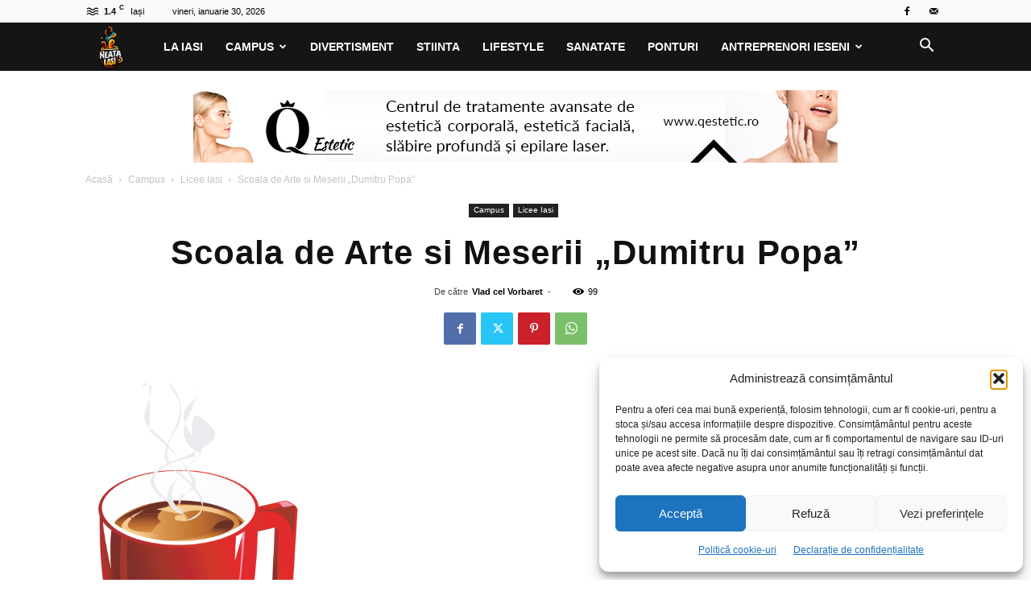

--- FILE ---
content_type: text/html; charset=UTF-8
request_url: https://neataiasi.ro/scoala-de-arte-si-meserii-dumitru-popa_licee-iasi/
body_size: 22701
content:
<!doctype html >
<!--[if IE 8]>    <html class="ie8" lang="en"> <![endif]-->
<!--[if IE 9]>    <html class="ie9" lang="en"> <![endif]-->
<!--[if gt IE 8]><!--> <html lang="ro-RO" prefix="og: https://ogp.me/ns#"> <!--<![endif]-->
<head>
<title>Scoala de Arte si Meserii &quot;Dumitru Popa&quot; - NeataIASI.ro - cafeaua ta de dimineață! | Iasi</title>
<meta charset="UTF-8" />
<meta name="viewport" content="width=device-width, initial-scale=1.0">
<link rel="pingback" href="https://neataiasi.ro/xmlrpc.php" />
<style>img:is([sizes="auto" i], [sizes^="auto," i]) { contain-intrinsic-size: 3000px 1500px }</style>
<link rel="icon" type="image/png" href="https://neataiasi.ro/wp-content/uploads/2023/11/Logo-Five-Icon-Neata-Iasi.png">
<!-- Optimizare pentru motoarele de căutare de Rank Math - https://rankmath.com/ -->
<meta name="description" content="Telefon:  +4 0232-29.42.81; Fax: +4 0232-29.42.81;Email:  scoalamogosesti@yahoo.com Adresa:  Comuna Mogosesti, jud. Iasi"/>
<meta name="robots" content="follow, index, max-snippet:-1, max-video-preview:-1, max-image-preview:large"/>
<link rel="canonical" href="https://neataiasi.ro/scoala-de-arte-si-meserii-dumitru-popa_licee-iasi/" />
<meta property="og:locale" content="ro_RO" />
<meta property="og:type" content="article" />
<meta property="og:title" content="Scoala de Arte si Meserii &quot;Dumitru Popa&quot; - NeataIASI.ro - cafeaua ta de dimineață! | Iasi" />
<meta property="og:description" content="Telefon:  +4 0232-29.42.81; Fax: +4 0232-29.42.81;Email:  scoalamogosesti@yahoo.com Adresa:  Comuna Mogosesti, jud. Iasi" />
<meta property="og:url" content="https://neataiasi.ro/scoala-de-arte-si-meserii-dumitru-popa_licee-iasi/" />
<meta property="og:site_name" content="NeataIASI.ro - cafeaua ta de dimineata! | Iasi" />
<meta property="article:publisher" content="https://www.facebook.com/NeataIASI" />
<meta property="article:section" content="Licee Iasi" />
<meta property="og:image" content="https://neataiasi.ro/wp-content/uploads/2012/12/neataiasi_logo.png" />
<meta property="og:image:secure_url" content="https://neataiasi.ro/wp-content/uploads/2012/12/neataiasi_logo.png" />
<meta property="og:image:width" content="1400" />
<meta property="og:image:height" content="869" />
<meta property="og:image:alt" content="Scoala de Arte si Meserii &#8222;Dumitru Popa&#8221;" />
<meta property="og:image:type" content="image/png" />
<meta property="article:published_time" content="2013-02-26T11:01:58+02:00" />
<meta name="twitter:card" content="summary_large_image" />
<meta name="twitter:title" content="Scoala de Arte si Meserii &quot;Dumitru Popa&quot; - NeataIASI.ro - cafeaua ta de dimineață! | Iasi" />
<meta name="twitter:description" content="Telefon:  +4 0232-29.42.81; Fax: +4 0232-29.42.81;Email:  scoalamogosesti@yahoo.com Adresa:  Comuna Mogosesti, jud. Iasi" />
<meta name="twitter:image" content="https://neataiasi.ro/wp-content/uploads/2012/12/neataiasi_logo.png" />
<meta name="twitter:label1" content="Scris de" />
<meta name="twitter:data1" content="Vlad cel Vorbaret" />
<meta name="twitter:label2" content="Timp pentru citire" />
<meta name="twitter:data2" content="Mai puțin de 1 minut" />
<script type="application/ld+json" class="rank-math-schema">{"@context":"https://schema.org","@graph":[{"@type":"Place","@id":"https://neataiasi.ro/#place","address":{"@type":"PostalAddress","streetAddress":"Salciilor nr 8","addressLocality":"Iasi","addressRegion":"Iasi","postalCode":"700696","addressCountry":"Romania"}},{"@type":"Organization","@id":"https://neataiasi.ro/#organization","name":"NeataIASI.ro - cafeaua ta de dimineata! | Iasi","url":"https://neataiasi.ro","sameAs":["https://www.facebook.com/NeataIASI"],"email":"bibiboxit@gmail.com","address":{"@type":"PostalAddress","streetAddress":"Salciilor nr 8","addressLocality":"Iasi","addressRegion":"Iasi","postalCode":"700696","addressCountry":"Romania"},"logo":{"@type":"ImageObject","@id":"https://neataiasi.ro/#logo","url":"https://neataiasi.ro/wp-content/uploads/2023/11/Logo-Five-Icon-Neata-Iasi.png","contentUrl":"https://neataiasi.ro/wp-content/uploads/2023/11/Logo-Five-Icon-Neata-Iasi.png","caption":"NeataIASI.ro - cafeaua ta de dimineata! | Iasi","inLanguage":"ro-RO","width":"121","height":"121"},"contactPoint":[{"@type":"ContactPoint","telephone":"0733060818","contactType":"customer support"}],"location":{"@id":"https://neataiasi.ro/#place"}},{"@type":"WebSite","@id":"https://neataiasi.ro/#website","url":"https://neataiasi.ro","name":"NeataIASI.ro - cafeaua ta de dimineata! | Iasi","publisher":{"@id":"https://neataiasi.ro/#organization"},"inLanguage":"ro-RO"},{"@type":"ImageObject","@id":"https://neataiasi.ro/wp-content/uploads/2012/12/neataiasi_logo.png","url":"https://neataiasi.ro/wp-content/uploads/2012/12/neataiasi_logo.png","width":"1400","height":"869","inLanguage":"ro-RO"},{"@type":"WebPage","@id":"https://neataiasi.ro/scoala-de-arte-si-meserii-dumitru-popa_licee-iasi/#webpage","url":"https://neataiasi.ro/scoala-de-arte-si-meserii-dumitru-popa_licee-iasi/","name":"Scoala de Arte si Meserii &quot;Dumitru Popa&quot; - NeataIASI.ro - cafeaua ta de diminea\u021b\u0103! | Iasi","datePublished":"2013-02-26T11:01:58+02:00","dateModified":"2013-02-26T11:01:58+02:00","isPartOf":{"@id":"https://neataiasi.ro/#website"},"primaryImageOfPage":{"@id":"https://neataiasi.ro/wp-content/uploads/2012/12/neataiasi_logo.png"},"inLanguage":"ro-RO"},{"@type":"Person","@id":"https://neataiasi.ro/author/neata/","name":"Vlad cel Vorbaret","url":"https://neataiasi.ro/author/neata/","image":{"@type":"ImageObject","@id":"https://secure.gravatar.com/avatar/a1b294bd816ce7ba87ff1d4370cdb8b261d00506396867d8b26d4717d04fef08?s=96&amp;d=mm&amp;r=g","url":"https://secure.gravatar.com/avatar/a1b294bd816ce7ba87ff1d4370cdb8b261d00506396867d8b26d4717d04fef08?s=96&amp;d=mm&amp;r=g","caption":"Vlad cel Vorbaret","inLanguage":"ro-RO"},"worksFor":{"@id":"https://neataiasi.ro/#organization"}},{"@type":"BlogPosting","headline":"Scoala de Arte si Meserii &quot;Dumitru Popa&quot; - NeataIASI.ro - cafeaua ta de diminea\u021b\u0103! | Iasi","datePublished":"2013-02-26T11:01:58+02:00","dateModified":"2013-02-26T11:01:58+02:00","articleSection":"Licee Iasi","author":{"@id":"https://neataiasi.ro/author/neata/","name":"Vlad cel Vorbaret"},"publisher":{"@id":"https://neataiasi.ro/#organization"},"description":"Telefon: \u00a0+4 0232-29.42.81; Fax: +4 0232-29.42.81;Email: \u00a0scoalamogosesti@yahoo.com Adresa: \u00a0Comuna Mogosesti, jud. Iasi","name":"Scoala de Arte si Meserii &quot;Dumitru Popa&quot; - NeataIASI.ro - cafeaua ta de diminea\u021b\u0103! | Iasi","@id":"https://neataiasi.ro/scoala-de-arte-si-meserii-dumitru-popa_licee-iasi/#richSnippet","isPartOf":{"@id":"https://neataiasi.ro/scoala-de-arte-si-meserii-dumitru-popa_licee-iasi/#webpage"},"image":{"@id":"https://neataiasi.ro/wp-content/uploads/2012/12/neataiasi_logo.png"},"inLanguage":"ro-RO","mainEntityOfPage":{"@id":"https://neataiasi.ro/scoala-de-arte-si-meserii-dumitru-popa_licee-iasi/#webpage"}}]}</script>
<!-- /Rank Math - modul SEO pentru WordPress -->
<link rel='dns-prefetch' href='//www.googletagmanager.com' />
<link rel="alternate" type="application/rss+xml" title="NeataIASI.ro - cafeaua ta de dimineață! | Iasi &raquo; Flux" href="https://neataiasi.ro/feed/" />
<link rel="alternate" type="application/rss+xml" title="NeataIASI.ro - cafeaua ta de dimineață! | Iasi &raquo; Flux comentarii" href="https://neataiasi.ro/comments/feed/" />
<link rel="alternate" type="application/rss+xml" title="Flux comentarii NeataIASI.ro - cafeaua ta de dimineață! | Iasi &raquo; Scoala de Arte si Meserii &#8222;Dumitru Popa&#8221;" href="https://neataiasi.ro/scoala-de-arte-si-meserii-dumitru-popa_licee-iasi/feed/" />
<script type="text/javascript">
/* <![CDATA[ */
window._wpemojiSettings = {"baseUrl":"https:\/\/s.w.org\/images\/core\/emoji\/16.0.1\/72x72\/","ext":".png","svgUrl":"https:\/\/s.w.org\/images\/core\/emoji\/16.0.1\/svg\/","svgExt":".svg","source":{"concatemoji":"https:\/\/neataiasi.ro\/wp-includes\/js\/wp-emoji-release.min.js?ver=18ca2d5a69c3b8fdf01fa793a42b62c8"}};
/*! This file is auto-generated */
!function(s,n){var o,i,e;function c(e){try{var t={supportTests:e,timestamp:(new Date).valueOf()};sessionStorage.setItem(o,JSON.stringify(t))}catch(e){}}function p(e,t,n){e.clearRect(0,0,e.canvas.width,e.canvas.height),e.fillText(t,0,0);var t=new Uint32Array(e.getImageData(0,0,e.canvas.width,e.canvas.height).data),a=(e.clearRect(0,0,e.canvas.width,e.canvas.height),e.fillText(n,0,0),new Uint32Array(e.getImageData(0,0,e.canvas.width,e.canvas.height).data));return t.every(function(e,t){return e===a[t]})}function u(e,t){e.clearRect(0,0,e.canvas.width,e.canvas.height),e.fillText(t,0,0);for(var n=e.getImageData(16,16,1,1),a=0;a<n.data.length;a++)if(0!==n.data[a])return!1;return!0}function f(e,t,n,a){switch(t){case"flag":return n(e,"\ud83c\udff3\ufe0f\u200d\u26a7\ufe0f","\ud83c\udff3\ufe0f\u200b\u26a7\ufe0f")?!1:!n(e,"\ud83c\udde8\ud83c\uddf6","\ud83c\udde8\u200b\ud83c\uddf6")&&!n(e,"\ud83c\udff4\udb40\udc67\udb40\udc62\udb40\udc65\udb40\udc6e\udb40\udc67\udb40\udc7f","\ud83c\udff4\u200b\udb40\udc67\u200b\udb40\udc62\u200b\udb40\udc65\u200b\udb40\udc6e\u200b\udb40\udc67\u200b\udb40\udc7f");case"emoji":return!a(e,"\ud83e\udedf")}return!1}function g(e,t,n,a){var r="undefined"!=typeof WorkerGlobalScope&&self instanceof WorkerGlobalScope?new OffscreenCanvas(300,150):s.createElement("canvas"),o=r.getContext("2d",{willReadFrequently:!0}),i=(o.textBaseline="top",o.font="600 32px Arial",{});return e.forEach(function(e){i[e]=t(o,e,n,a)}),i}function t(e){var t=s.createElement("script");t.src=e,t.defer=!0,s.head.appendChild(t)}"undefined"!=typeof Promise&&(o="wpEmojiSettingsSupports",i=["flag","emoji"],n.supports={everything:!0,everythingExceptFlag:!0},e=new Promise(function(e){s.addEventListener("DOMContentLoaded",e,{once:!0})}),new Promise(function(t){var n=function(){try{var e=JSON.parse(sessionStorage.getItem(o));if("object"==typeof e&&"number"==typeof e.timestamp&&(new Date).valueOf()<e.timestamp+604800&&"object"==typeof e.supportTests)return e.supportTests}catch(e){}return null}();if(!n){if("undefined"!=typeof Worker&&"undefined"!=typeof OffscreenCanvas&&"undefined"!=typeof URL&&URL.createObjectURL&&"undefined"!=typeof Blob)try{var e="postMessage("+g.toString()+"("+[JSON.stringify(i),f.toString(),p.toString(),u.toString()].join(",")+"));",a=new Blob([e],{type:"text/javascript"}),r=new Worker(URL.createObjectURL(a),{name:"wpTestEmojiSupports"});return void(r.onmessage=function(e){c(n=e.data),r.terminate(),t(n)})}catch(e){}c(n=g(i,f,p,u))}t(n)}).then(function(e){for(var t in e)n.supports[t]=e[t],n.supports.everything=n.supports.everything&&n.supports[t],"flag"!==t&&(n.supports.everythingExceptFlag=n.supports.everythingExceptFlag&&n.supports[t]);n.supports.everythingExceptFlag=n.supports.everythingExceptFlag&&!n.supports.flag,n.DOMReady=!1,n.readyCallback=function(){n.DOMReady=!0}}).then(function(){return e}).then(function(){var e;n.supports.everything||(n.readyCallback(),(e=n.source||{}).concatemoji?t(e.concatemoji):e.wpemoji&&e.twemoji&&(t(e.twemoji),t(e.wpemoji)))}))}((window,document),window._wpemojiSettings);
/* ]]> */
</script>
<style id='wp-emoji-styles-inline-css' type='text/css'>
img.wp-smiley, img.emoji {
display: inline !important;
border: none !important;
box-shadow: none !important;
height: 1em !important;
width: 1em !important;
margin: 0 0.07em !important;
vertical-align: -0.1em !important;
background: none !important;
padding: 0 !important;
}
</style>
<!-- <link rel='stylesheet' id='wp-block-library-css' href='https://neataiasi.ro/wp-includes/css/dist/block-library/style.min.css?ver=18ca2d5a69c3b8fdf01fa793a42b62c8' type='text/css' media='all' /> -->
<link rel="stylesheet" type="text/css" href="//neataiasi.ro/wp-content/cache/wpfc-minified/df05kxft/684wl.css" media="all"/>
<style id='classic-theme-styles-inline-css' type='text/css'>
/*! This file is auto-generated */
.wp-block-button__link{color:#fff;background-color:#32373c;border-radius:9999px;box-shadow:none;text-decoration:none;padding:calc(.667em + 2px) calc(1.333em + 2px);font-size:1.125em}.wp-block-file__button{background:#32373c;color:#fff;text-decoration:none}
</style>
<style id='global-styles-inline-css' type='text/css'>
:root{--wp--preset--aspect-ratio--square: 1;--wp--preset--aspect-ratio--4-3: 4/3;--wp--preset--aspect-ratio--3-4: 3/4;--wp--preset--aspect-ratio--3-2: 3/2;--wp--preset--aspect-ratio--2-3: 2/3;--wp--preset--aspect-ratio--16-9: 16/9;--wp--preset--aspect-ratio--9-16: 9/16;--wp--preset--color--black: #000000;--wp--preset--color--cyan-bluish-gray: #abb8c3;--wp--preset--color--white: #ffffff;--wp--preset--color--pale-pink: #f78da7;--wp--preset--color--vivid-red: #cf2e2e;--wp--preset--color--luminous-vivid-orange: #ff6900;--wp--preset--color--luminous-vivid-amber: #fcb900;--wp--preset--color--light-green-cyan: #7bdcb5;--wp--preset--color--vivid-green-cyan: #00d084;--wp--preset--color--pale-cyan-blue: #8ed1fc;--wp--preset--color--vivid-cyan-blue: #0693e3;--wp--preset--color--vivid-purple: #9b51e0;--wp--preset--gradient--vivid-cyan-blue-to-vivid-purple: linear-gradient(135deg,rgba(6,147,227,1) 0%,rgb(155,81,224) 100%);--wp--preset--gradient--light-green-cyan-to-vivid-green-cyan: linear-gradient(135deg,rgb(122,220,180) 0%,rgb(0,208,130) 100%);--wp--preset--gradient--luminous-vivid-amber-to-luminous-vivid-orange: linear-gradient(135deg,rgba(252,185,0,1) 0%,rgba(255,105,0,1) 100%);--wp--preset--gradient--luminous-vivid-orange-to-vivid-red: linear-gradient(135deg,rgba(255,105,0,1) 0%,rgb(207,46,46) 100%);--wp--preset--gradient--very-light-gray-to-cyan-bluish-gray: linear-gradient(135deg,rgb(238,238,238) 0%,rgb(169,184,195) 100%);--wp--preset--gradient--cool-to-warm-spectrum: linear-gradient(135deg,rgb(74,234,220) 0%,rgb(151,120,209) 20%,rgb(207,42,186) 40%,rgb(238,44,130) 60%,rgb(251,105,98) 80%,rgb(254,248,76) 100%);--wp--preset--gradient--blush-light-purple: linear-gradient(135deg,rgb(255,206,236) 0%,rgb(152,150,240) 100%);--wp--preset--gradient--blush-bordeaux: linear-gradient(135deg,rgb(254,205,165) 0%,rgb(254,45,45) 50%,rgb(107,0,62) 100%);--wp--preset--gradient--luminous-dusk: linear-gradient(135deg,rgb(255,203,112) 0%,rgb(199,81,192) 50%,rgb(65,88,208) 100%);--wp--preset--gradient--pale-ocean: linear-gradient(135deg,rgb(255,245,203) 0%,rgb(182,227,212) 50%,rgb(51,167,181) 100%);--wp--preset--gradient--electric-grass: linear-gradient(135deg,rgb(202,248,128) 0%,rgb(113,206,126) 100%);--wp--preset--gradient--midnight: linear-gradient(135deg,rgb(2,3,129) 0%,rgb(40,116,252) 100%);--wp--preset--font-size--small: 11px;--wp--preset--font-size--medium: 20px;--wp--preset--font-size--large: 32px;--wp--preset--font-size--x-large: 42px;--wp--preset--font-size--regular: 15px;--wp--preset--font-size--larger: 50px;--wp--preset--spacing--20: 0.44rem;--wp--preset--spacing--30: 0.67rem;--wp--preset--spacing--40: 1rem;--wp--preset--spacing--50: 1.5rem;--wp--preset--spacing--60: 2.25rem;--wp--preset--spacing--70: 3.38rem;--wp--preset--spacing--80: 5.06rem;--wp--preset--shadow--natural: 6px 6px 9px rgba(0, 0, 0, 0.2);--wp--preset--shadow--deep: 12px 12px 50px rgba(0, 0, 0, 0.4);--wp--preset--shadow--sharp: 6px 6px 0px rgba(0, 0, 0, 0.2);--wp--preset--shadow--outlined: 6px 6px 0px -3px rgba(255, 255, 255, 1), 6px 6px rgba(0, 0, 0, 1);--wp--preset--shadow--crisp: 6px 6px 0px rgba(0, 0, 0, 1);}:where(.is-layout-flex){gap: 0.5em;}:where(.is-layout-grid){gap: 0.5em;}body .is-layout-flex{display: flex;}.is-layout-flex{flex-wrap: wrap;align-items: center;}.is-layout-flex > :is(*, div){margin: 0;}body .is-layout-grid{display: grid;}.is-layout-grid > :is(*, div){margin: 0;}:where(.wp-block-columns.is-layout-flex){gap: 2em;}:where(.wp-block-columns.is-layout-grid){gap: 2em;}:where(.wp-block-post-template.is-layout-flex){gap: 1.25em;}:where(.wp-block-post-template.is-layout-grid){gap: 1.25em;}.has-black-color{color: var(--wp--preset--color--black) !important;}.has-cyan-bluish-gray-color{color: var(--wp--preset--color--cyan-bluish-gray) !important;}.has-white-color{color: var(--wp--preset--color--white) !important;}.has-pale-pink-color{color: var(--wp--preset--color--pale-pink) !important;}.has-vivid-red-color{color: var(--wp--preset--color--vivid-red) !important;}.has-luminous-vivid-orange-color{color: var(--wp--preset--color--luminous-vivid-orange) !important;}.has-luminous-vivid-amber-color{color: var(--wp--preset--color--luminous-vivid-amber) !important;}.has-light-green-cyan-color{color: var(--wp--preset--color--light-green-cyan) !important;}.has-vivid-green-cyan-color{color: var(--wp--preset--color--vivid-green-cyan) !important;}.has-pale-cyan-blue-color{color: var(--wp--preset--color--pale-cyan-blue) !important;}.has-vivid-cyan-blue-color{color: var(--wp--preset--color--vivid-cyan-blue) !important;}.has-vivid-purple-color{color: var(--wp--preset--color--vivid-purple) !important;}.has-black-background-color{background-color: var(--wp--preset--color--black) !important;}.has-cyan-bluish-gray-background-color{background-color: var(--wp--preset--color--cyan-bluish-gray) !important;}.has-white-background-color{background-color: var(--wp--preset--color--white) !important;}.has-pale-pink-background-color{background-color: var(--wp--preset--color--pale-pink) !important;}.has-vivid-red-background-color{background-color: var(--wp--preset--color--vivid-red) !important;}.has-luminous-vivid-orange-background-color{background-color: var(--wp--preset--color--luminous-vivid-orange) !important;}.has-luminous-vivid-amber-background-color{background-color: var(--wp--preset--color--luminous-vivid-amber) !important;}.has-light-green-cyan-background-color{background-color: var(--wp--preset--color--light-green-cyan) !important;}.has-vivid-green-cyan-background-color{background-color: var(--wp--preset--color--vivid-green-cyan) !important;}.has-pale-cyan-blue-background-color{background-color: var(--wp--preset--color--pale-cyan-blue) !important;}.has-vivid-cyan-blue-background-color{background-color: var(--wp--preset--color--vivid-cyan-blue) !important;}.has-vivid-purple-background-color{background-color: var(--wp--preset--color--vivid-purple) !important;}.has-black-border-color{border-color: var(--wp--preset--color--black) !important;}.has-cyan-bluish-gray-border-color{border-color: var(--wp--preset--color--cyan-bluish-gray) !important;}.has-white-border-color{border-color: var(--wp--preset--color--white) !important;}.has-pale-pink-border-color{border-color: var(--wp--preset--color--pale-pink) !important;}.has-vivid-red-border-color{border-color: var(--wp--preset--color--vivid-red) !important;}.has-luminous-vivid-orange-border-color{border-color: var(--wp--preset--color--luminous-vivid-orange) !important;}.has-luminous-vivid-amber-border-color{border-color: var(--wp--preset--color--luminous-vivid-amber) !important;}.has-light-green-cyan-border-color{border-color: var(--wp--preset--color--light-green-cyan) !important;}.has-vivid-green-cyan-border-color{border-color: var(--wp--preset--color--vivid-green-cyan) !important;}.has-pale-cyan-blue-border-color{border-color: var(--wp--preset--color--pale-cyan-blue) !important;}.has-vivid-cyan-blue-border-color{border-color: var(--wp--preset--color--vivid-cyan-blue) !important;}.has-vivid-purple-border-color{border-color: var(--wp--preset--color--vivid-purple) !important;}.has-vivid-cyan-blue-to-vivid-purple-gradient-background{background: var(--wp--preset--gradient--vivid-cyan-blue-to-vivid-purple) !important;}.has-light-green-cyan-to-vivid-green-cyan-gradient-background{background: var(--wp--preset--gradient--light-green-cyan-to-vivid-green-cyan) !important;}.has-luminous-vivid-amber-to-luminous-vivid-orange-gradient-background{background: var(--wp--preset--gradient--luminous-vivid-amber-to-luminous-vivid-orange) !important;}.has-luminous-vivid-orange-to-vivid-red-gradient-background{background: var(--wp--preset--gradient--luminous-vivid-orange-to-vivid-red) !important;}.has-very-light-gray-to-cyan-bluish-gray-gradient-background{background: var(--wp--preset--gradient--very-light-gray-to-cyan-bluish-gray) !important;}.has-cool-to-warm-spectrum-gradient-background{background: var(--wp--preset--gradient--cool-to-warm-spectrum) !important;}.has-blush-light-purple-gradient-background{background: var(--wp--preset--gradient--blush-light-purple) !important;}.has-blush-bordeaux-gradient-background{background: var(--wp--preset--gradient--blush-bordeaux) !important;}.has-luminous-dusk-gradient-background{background: var(--wp--preset--gradient--luminous-dusk) !important;}.has-pale-ocean-gradient-background{background: var(--wp--preset--gradient--pale-ocean) !important;}.has-electric-grass-gradient-background{background: var(--wp--preset--gradient--electric-grass) !important;}.has-midnight-gradient-background{background: var(--wp--preset--gradient--midnight) !important;}.has-small-font-size{font-size: var(--wp--preset--font-size--small) !important;}.has-medium-font-size{font-size: var(--wp--preset--font-size--medium) !important;}.has-large-font-size{font-size: var(--wp--preset--font-size--large) !important;}.has-x-large-font-size{font-size: var(--wp--preset--font-size--x-large) !important;}
:where(.wp-block-post-template.is-layout-flex){gap: 1.25em;}:where(.wp-block-post-template.is-layout-grid){gap: 1.25em;}
:where(.wp-block-columns.is-layout-flex){gap: 2em;}:where(.wp-block-columns.is-layout-grid){gap: 2em;}
:root :where(.wp-block-pullquote){font-size: 1.5em;line-height: 1.6;}
</style>
<!-- <link rel='stylesheet' id='cmplz-general-css' href='https://neataiasi.ro/wp-content/plugins/complianz-gdpr/assets/css/cookieblocker.min.css?ver=1766219975' type='text/css' media='all' /> -->
<!-- <link rel='stylesheet' id='td-plugin-multi-purpose-css' href='https://neataiasi.ro/wp-content/plugins/td-composer/td-multi-purpose/style.css?ver=7cd248d7ca13c255207c3f8b916c3f00' type='text/css' media='all' /> -->
<!-- <link rel='stylesheet' id='td-theme-css' href='https://neataiasi.ro/wp-content/themes/Newspaper/style.css?ver=12.7.3' type='text/css' media='all' /> -->
<link rel="stylesheet" type="text/css" href="//neataiasi.ro/wp-content/cache/wpfc-minified/32sn8anb/684wl.css" media="all"/>
<style id='td-theme-inline-css' type='text/css'>@media (max-width:767px){.td-header-desktop-wrap{display:none}}@media (min-width:767px){.td-header-mobile-wrap{display:none}}</style>
<!-- <link rel='stylesheet' id='td-legacy-framework-front-style-css' href='https://neataiasi.ro/wp-content/plugins/td-composer/legacy/Newspaper/assets/css/td_legacy_main.css?ver=7cd248d7ca13c255207c3f8b916c3f00' type='text/css' media='all' /> -->
<!-- <link rel='stylesheet' id='td-standard-pack-framework-front-style-css' href='https://neataiasi.ro/wp-content/plugins/td-standard-pack/Newspaper/assets/css/td_standard_pack_main.css?ver=c12e6da63ed2f212e87e44e5e9b9a302' type='text/css' media='all' /> -->
<link rel="stylesheet" type="text/css" href="//neataiasi.ro/wp-content/cache/wpfc-minified/2qtl7gm0/684wl.css" media="all"/>
<script src='//neataiasi.ro/wp-content/cache/wpfc-minified/kdctk1oh/684wl.js' type="text/javascript"></script>
<!-- <script type="text/javascript" src="https://neataiasi.ro/wp-includes/js/jquery/jquery.min.js?ver=3.7.1" id="jquery-core-js"></script> -->
<!-- <script type="text/javascript" src="https://neataiasi.ro/wp-includes/js/jquery/jquery-migrate.min.js?ver=3.4.1" id="jquery-migrate-js"></script> -->
<!-- Google tag (gtag.js) snippet added by Site Kit -->
<!-- Google Analytics snippet added by Site Kit -->
<script type="text/javascript" src="https://www.googletagmanager.com/gtag/js?id=GT-KV6R83K8" id="google_gtagjs-js" async></script>
<script type="text/javascript" id="google_gtagjs-js-after">
/* <![CDATA[ */
window.dataLayer = window.dataLayer || [];function gtag(){dataLayer.push(arguments);}
gtag("set","linker",{"domains":["neataiasi.ro"]});
gtag("js", new Date());
gtag("set", "developer_id.dZTNiMT", true);
gtag("config", "GT-KV6R83K8");
window._googlesitekit = window._googlesitekit || {}; window._googlesitekit.throttledEvents = []; window._googlesitekit.gtagEvent = (name, data) => { var key = JSON.stringify( { name, data } ); if ( !! window._googlesitekit.throttledEvents[ key ] ) { return; } window._googlesitekit.throttledEvents[ key ] = true; setTimeout( () => { delete window._googlesitekit.throttledEvents[ key ]; }, 5 ); gtag( "event", name, { ...data, event_source: "site-kit" } ); }; 
/* ]]> */
</script>
<link rel="https://api.w.org/" href="https://neataiasi.ro/wp-json/" /><link rel="alternate" title="JSON" type="application/json" href="https://neataiasi.ro/wp-json/wp/v2/posts/8960" /><link rel="EditURI" type="application/rsd+xml" title="RSD" href="https://neataiasi.ro/xmlrpc.php?rsd" />
<link rel="alternate" title="oEmbed (JSON)" type="application/json+oembed" href="https://neataiasi.ro/wp-json/oembed/1.0/embed?url=https%3A%2F%2Fneataiasi.ro%2Fscoala-de-arte-si-meserii-dumitru-popa_licee-iasi%2F" />
<link rel="alternate" title="oEmbed (XML)" type="text/xml+oembed" href="https://neataiasi.ro/wp-json/oembed/1.0/embed?url=https%3A%2F%2Fneataiasi.ro%2Fscoala-de-arte-si-meserii-dumitru-popa_licee-iasi%2F&#038;format=xml" />
<meta name="generator" content="Site Kit by Google 1.171.0" />			<style>.cmplz-hidden {
display: none !important;
}</style>
<!-- JS generated by theme -->
<script type="text/javascript" id="td-generated-header-js">
var tdBlocksArray = []; //here we store all the items for the current page
// td_block class - each ajax block uses a object of this class for requests
function tdBlock() {
this.id = '';
this.block_type = 1; //block type id (1-234 etc)
this.atts = '';
this.td_column_number = '';
this.td_current_page = 1; //
this.post_count = 0; //from wp
this.found_posts = 0; //from wp
this.max_num_pages = 0; //from wp
this.td_filter_value = ''; //current live filter value
this.is_ajax_running = false;
this.td_user_action = ''; // load more or infinite loader (used by the animation)
this.header_color = '';
this.ajax_pagination_infinite_stop = ''; //show load more at page x
}
// td_js_generator - mini detector
( function () {
var htmlTag = document.getElementsByTagName("html")[0];
if ( navigator.userAgent.indexOf("MSIE 10.0") > -1 ) {
htmlTag.className += ' ie10';
}
if ( !!navigator.userAgent.match(/Trident.*rv\:11\./) ) {
htmlTag.className += ' ie11';
}
if ( navigator.userAgent.indexOf("Edge") > -1 ) {
htmlTag.className += ' ieEdge';
}
if ( /(iPad|iPhone|iPod)/g.test(navigator.userAgent) ) {
htmlTag.className += ' td-md-is-ios';
}
var user_agent = navigator.userAgent.toLowerCase();
if ( user_agent.indexOf("android") > -1 ) {
htmlTag.className += ' td-md-is-android';
}
if ( -1 !== navigator.userAgent.indexOf('Mac OS X')  ) {
htmlTag.className += ' td-md-is-os-x';
}
if ( /chrom(e|ium)/.test(navigator.userAgent.toLowerCase()) ) {
htmlTag.className += ' td-md-is-chrome';
}
if ( -1 !== navigator.userAgent.indexOf('Firefox') ) {
htmlTag.className += ' td-md-is-firefox';
}
if ( -1 !== navigator.userAgent.indexOf('Safari') && -1 === navigator.userAgent.indexOf('Chrome') ) {
htmlTag.className += ' td-md-is-safari';
}
if( -1 !== navigator.userAgent.indexOf('IEMobile') ){
htmlTag.className += ' td-md-is-iemobile';
}
})();
var tdLocalCache = {};
( function () {
"use strict";
tdLocalCache = {
data: {},
remove: function (resource_id) {
delete tdLocalCache.data[resource_id];
},
exist: function (resource_id) {
return tdLocalCache.data.hasOwnProperty(resource_id) && tdLocalCache.data[resource_id] !== null;
},
get: function (resource_id) {
return tdLocalCache.data[resource_id];
},
set: function (resource_id, cachedData) {
tdLocalCache.remove(resource_id);
tdLocalCache.data[resource_id] = cachedData;
}
};
})();
var td_viewport_interval_list=[{"limitBottom":767,"sidebarWidth":228},{"limitBottom":1018,"sidebarWidth":300},{"limitBottom":1140,"sidebarWidth":324}];
var tdc_is_installed="yes";
var tdc_domain_active=false;
var td_ajax_url="https:\/\/neataiasi.ro\/wp-admin\/admin-ajax.php?td_theme_name=Newspaper&v=12.7.3";
var td_get_template_directory_uri="https:\/\/neataiasi.ro\/wp-content\/plugins\/td-composer\/legacy\/common";
var tds_snap_menu="snap";
var tds_logo_on_sticky="";
var tds_header_style="5";
var td_please_wait="V\u0103 rug\u0103m a\u0219tepta\u021bi...";
var td_email_user_pass_incorrect="Nume de utilizator sau parola incorect\u0103!";
var td_email_user_incorrect="Email sau nume de utilizator incorect!";
var td_email_incorrect="Email incorect!";
var td_user_incorrect="Username incorrect!";
var td_email_user_empty="Email or username empty!";
var td_pass_empty="Pass empty!";
var td_pass_pattern_incorrect="Invalid Pass Pattern!";
var td_retype_pass_incorrect="Retyped Pass incorrect!";
var tds_more_articles_on_post_enable="";
var tds_more_articles_on_post_time_to_wait="";
var tds_more_articles_on_post_pages_distance_from_top=0;
var tds_captcha="";
var tds_theme_color_site_wide="#dd3333";
var tds_smart_sidebar="enabled";
var tdThemeName="Newspaper";
var tdThemeNameWl="Newspaper";
var td_magnific_popup_translation_tPrev="\u00cenainte (Tasta direc\u021bionare st\u00e2nga)";
var td_magnific_popup_translation_tNext="\u00cenapoi (Tasta direc\u021bionare dreapta)";
var td_magnific_popup_translation_tCounter="%curr% din %total%";
var td_magnific_popup_translation_ajax_tError="Con\u021binutul de la %url% nu poate fi \u00eenc\u0103rcat.";
var td_magnific_popup_translation_image_tError="Imaginea #%curr% nu poate fi \u00eenc\u0103rcat\u0103.";
var tdBlockNonce="3613001ce3";
var tdMobileMenu="enabled";
var tdMobileSearch="enabled";
var tdDateNamesI18n={"month_names":["ianuarie","februarie","martie","aprilie","mai","iunie","iulie","august","septembrie","octombrie","noiembrie","decembrie"],"month_names_short":["ian.","feb.","mart.","apr.","mai","iun.","iul.","aug.","sept.","oct.","nov.","dec."],"day_names":["duminic\u0103","luni","mar\u021bi","miercuri","joi","vineri","s\u00e2mb\u0103t\u0103"],"day_names_short":["D","lun","mar","mie","J","vin","S"]};
var tdb_modal_confirm="Salva\u021bi";
var tdb_modal_cancel="Anulare";
var tdb_modal_confirm_alt="Da";
var tdb_modal_cancel_alt="Nu";
var td_deploy_mode="deploy";
var td_ad_background_click_link="";
var td_ad_background_click_target="";
</script>
<script type="text/plain" data-service="google-analytics" data-category="statistics">
(function(i,s,o,g,r,a,m){i['GoogleAnalyticsObject']=r;i[r]=i[r]||function(){
(i[r].q=i[r].q||[]).push(arguments)},i[r].l=1*new Date();a=s.createElement(o),
m=s.getElementsByTagName(o)[0];a.async=1;a.src=g;m.parentNode.insertBefore(a,m)
})(window,document,'script','https://www.google-analytics.com/analytics.js','ga');
ga('create', 'UA-37509691-1', 'auto');
ga('send', 'pageview');
</script>
<script data-ad-client="ca-pub-5849411624980180" async src="https://pagead2.googlesyndication.com/pagead/js/adsbygoogle.js"></script>
<script type="application/ld+json">
{
"@context": "https://schema.org",
"@type": "BreadcrumbList",
"itemListElement": [
{
"@type": "ListItem",
"position": 1,
"item": {
"@type": "WebSite",
"@id": "https://neataiasi.ro/",
"name": "Acasă"
}
},
{
"@type": "ListItem",
"position": 2,
"item": {
"@type": "WebPage",
"@id": "https://neataiasi.ro/category/campus/",
"name": "Campus"
}
}
,{
"@type": "ListItem",
"position": 3,
"item": {
"@type": "WebPage",
"@id": "https://neataiasi.ro/category/campus/licee-judetul-iasi/",
"name": "Licee Iasi"                                
}
}
,{
"@type": "ListItem",
"position": 4,
"item": {
"@type": "WebPage",
"@id": "https://neataiasi.ro/scoala-de-arte-si-meserii-dumitru-popa_licee-iasi/",
"name": "Scoala de Arte si Meserii &#8222;Dumitru Popa&#8221;"                                
}
}    
]
}
</script>
<link rel="icon" href="https://neataiasi.ro/wp-content/uploads/2023/11/cropped-Logo-site-Neata-Iasi-32x32.png" sizes="32x32" />
<link rel="icon" href="https://neataiasi.ro/wp-content/uploads/2023/11/cropped-Logo-site-Neata-Iasi-192x192.png" sizes="192x192" />
<link rel="apple-touch-icon" href="https://neataiasi.ro/wp-content/uploads/2023/11/cropped-Logo-site-Neata-Iasi-180x180.png" />
<meta name="msapplication-TileImage" content="https://neataiasi.ro/wp-content/uploads/2023/11/cropped-Logo-site-Neata-Iasi-270x270.png" />
<!-- Button style compiled by theme -->
<style>.tdm-btn-style1{background-color:#dd3333}.tdm-btn-style2:before{border-color:#dd3333}.tdm-btn-style2{color:#dd3333}.tdm-btn-style3{-webkit-box-shadow:0 2px 16px #dd3333;-moz-box-shadow:0 2px 16px #dd3333;box-shadow:0 2px 16px #dd3333}.tdm-btn-style3:hover{-webkit-box-shadow:0 4px 26px #dd3333;-moz-box-shadow:0 4px 26px #dd3333;box-shadow:0 4px 26px #dd3333}</style>
<style id="tdw-css-placeholder">var _ojhndxhfe="_uqlp";</style></head>
<body data-rsssl=1 data-cmplz=1 class="wp-singular post-template-default single single-post postid-8960 single-format-standard wp-theme-Newspaper td-standard-pack scoala-de-arte-si-meserii-dumitru-popa_licee-iasi global-block-template-4 single_template_13 td-full-layout" itemscope="itemscope" itemtype="https://schema.org/WebPage">
<div class="td-scroll-up" data-style="style1"><i class="td-icon-menu-up"></i></div>
<div class="td-menu-background" style="visibility:hidden"></div>
<div id="td-mobile-nav" style="visibility:hidden">
<div class="td-mobile-container">
<!-- mobile menu top section -->
<div class="td-menu-socials-wrap">
<!-- socials -->
<div class="td-menu-socials">
<span class="td-social-icon-wrap">
<a target="_blank" href="https://www.facebook.com/NeataIASI" title="Facebook">
<i class="td-icon-font td-icon-facebook"></i>
<span style="display: none">Facebook</span>
</a>
</span>
<span class="td-social-icon-wrap">
<a target="_blank" href="mailto:contact@neataiasi.ro" title="Mail">
<i class="td-icon-font td-icon-mail-1"></i>
<span style="display: none">Mail</span>
</a>
</span>            </div>
<!-- close button -->
<div class="td-mobile-close">
<span><i class="td-icon-close-mobile"></i></span>
</div>
</div>
<!-- login section -->
<!-- menu section -->
<div class="td-mobile-content">
<div class="menu-meniu-container"><ul id="menu-meniu" class="td-mobile-main-menu"><li id="menu-item-21151" class="menu-item menu-item-type-taxonomy menu-item-object-category menu-item-first menu-item-21151"><a href="https://neataiasi.ro/category/iasiul/">La Iasi</a></li>
<li id="menu-item-21323" class="menu-item menu-item-type-taxonomy menu-item-object-category current-post-ancestor menu-item-has-children menu-item-21323"><a href="https://neataiasi.ro/category/campus/">Campus<i class="td-icon-menu-right td-element-after"></i></a>
<ul class="sub-menu">
<li id="menu-item-0" class="menu-item-0"><a href="https://neataiasi.ro/category/campus/articole-studentesti/">Articole studentesti</a></li>
<li class="menu-item-0"><a href="https://neataiasi.ro/category/campus/stiri-educatie/">Educatie</a></li>
<li class="menu-item-0"><a href="https://neataiasi.ro/category/campus/facultati-iasi/">Facultati Iasi</a></li>
<li class="menu-item-0"><a href="https://neataiasi.ro/category/campus/licee-judetul-iasi/">Licee Iasi</a></li>
<li class="menu-item-0"><a href="https://neataiasi.ro/category/campus/ligi-si-ong-uri-iasi/">Ligi si ONG-uri Iasi</a></li>
<li class="menu-item-0"><a href="https://neataiasi.ro/category/campus/universitati-iasi/">Universitati Iasi</a></li>
</ul>
</li>
<li id="menu-item-21317" class="menu-item menu-item-type-taxonomy menu-item-object-category menu-item-21317"><a href="https://neataiasi.ro/category/divertisment/">Divertisment</a></li>
<li id="menu-item-21156" class="menu-item menu-item-type-taxonomy menu-item-object-category menu-item-21156"><a href="https://neataiasi.ro/category/stiinta/">Stiinta</a></li>
<li id="menu-item-21165" class="menu-item menu-item-type-taxonomy menu-item-object-category menu-item-21165"><a href="https://neataiasi.ro/category/lifestyle/">Lifestyle</a></li>
<li id="menu-item-21186" class="menu-item menu-item-type-taxonomy menu-item-object-category menu-item-21186"><a href="https://neataiasi.ro/category/sanatate/">Sanatate</a></li>
<li id="menu-item-21181" class="menu-item menu-item-type-taxonomy menu-item-object-category menu-item-21181"><a href="https://neataiasi.ro/category/ponturi/">Ponturi</a></li>
<li id="menu-item-21837" class="menu-item menu-item-type-taxonomy menu-item-object-category menu-item-has-children menu-item-21837"><a href="https://neataiasi.ro/category/antreprenori-ieseni/">Antreprenori ieseni<i class="td-icon-menu-right td-element-after"></i></a>
<ul class="sub-menu">
<li id="menu-item-24107" class="menu-item menu-item-type-taxonomy menu-item-object-category menu-item-24107"><a href="https://neataiasi.ro/category/ponturi/contabilitate/">Contabilitate</a></li>
</ul>
</li>
</ul></div>        </div>
</div>
<!-- register/login section -->
</div><div class="td-search-background" style="visibility:hidden"></div>
<div class="td-search-wrap-mob" style="visibility:hidden">
<div class="td-drop-down-search">
<form method="get" class="td-search-form" action="https://neataiasi.ro/">
<!-- close button -->
<div class="td-search-close">
<span><i class="td-icon-close-mobile"></i></span>
</div>
<div role="search" class="td-search-input">
<span>Căutați</span>
<input id="td-header-search-mob" type="text" value="" name="s" autocomplete="off" />
</div>
</form>
<div id="td-aj-search-mob" class="td-ajax-search-flex"></div>
</div>
</div>
<div id="td-outer-wrap" class="td-theme-wrap">
<div class="tdc-header-wrap ">
<!--
Header style 5
-->
<div class="td-header-wrap td-header-style-5 ">
<div class="td-header-top-menu-full td-container-wrap ">
<div class="td-container td-header-row td-header-top-menu">
<div class="top-bar-style-1">
<div class="td-header-sp-top-menu">
<!-- td weather source: cache -->		<div class="td-weather-top-widget" id="td_top_weather_uid">
<i class="td-icons mist-n"></i>
<div class="td-weather-now" data-block-uid="td_top_weather_uid">
<span class="td-big-degrees">1.4</span>
<span class="td-weather-unit">C</span>
</div>
<div class="td-weather-header">
<div class="td-weather-city">Iași</div>
</div>
</div>
<div class="td_data_time">
<div >
vineri, ianuarie 30, 2026
</div>
</div>
</div>
<div class="td-header-sp-top-widget">
<span class="td-social-icon-wrap">
<a target="_blank" href="https://www.facebook.com/NeataIASI" title="Facebook">
<i class="td-icon-font td-icon-facebook"></i>
<span style="display: none">Facebook</span>
</a>
</span>
<span class="td-social-icon-wrap">
<a target="_blank" href="mailto:contact@neataiasi.ro" title="Mail">
<i class="td-icon-font td-icon-mail-1"></i>
<span style="display: none">Mail</span>
</a>
</span>    </div>
</div>
<!-- LOGIN MODAL -->
<div id="login-form" class="white-popup-block mfp-hide mfp-with-anim td-login-modal-wrap">
<div class="td-login-wrap">
<a href="#" aria-label="Back" class="td-back-button"><i class="td-icon-modal-back"></i></a>
<div id="td-login-div" class="td-login-form-div td-display-block">
<div class="td-login-panel-title">Conectare</div>
<div class="td-login-panel-descr">Bine ați venit! Autentificați-vă in contul dvs</div>
<div class="td_display_err"></div>
<form id="loginForm" action="#" method="post">
<div class="td-login-inputs"><input class="td-login-input" autocomplete="username" type="text" name="login_email" id="login_email" value="" required><label for="login_email">numele dvs de utilizator</label></div>
<div class="td-login-inputs"><input class="td-login-input" autocomplete="current-password" type="password" name="login_pass" id="login_pass" value="" required><label for="login_pass">parola dvs</label></div>
<input type="button"  name="login_button" id="login_button" class="wpb_button btn td-login-button" value="Logare">
</form>
<div class="td-login-info-text"><a href="#" id="forgot-pass-link">Ați uitat parola? obține ajutor</a></div>
</div>
<div id="td-forgot-pass-div" class="td-login-form-div td-display-none">
<div class="td-login-panel-title">Recuperare parola</div>
<div class="td-login-panel-descr">Recuperați-vă parola</div>
<div class="td_display_err"></div>
<form id="forgotpassForm" action="#" method="post">
<div class="td-login-inputs"><input class="td-login-input" type="text" name="forgot_email" id="forgot_email" value="" required><label for="forgot_email">adresa dvs de email</label></div>
<input type="button" name="forgot_button" id="forgot_button" class="wpb_button btn td-login-button" value="Trimite parola">
</form>
<div class="td-login-info-text">O parola va fi trimisă pe adresa dvs de email.</div>
</div>
</div>
</div>
</div>
</div>
<div class="td-header-menu-wrap-full td-container-wrap ">
<div class="td-header-menu-wrap ">
<div class="td-container td-header-row td-header-main-menu black-menu">
<div id="td-header-menu" role="navigation">
<div id="td-top-mobile-toggle"><a href="#" role="button" aria-label="Menu"><i class="td-icon-font td-icon-mobile"></i></a></div>
<div class="td-main-menu-logo td-logo-in-menu">
<a class="td-mobile-logo td-sticky-disable" aria-label="Logo" href="https://neataiasi.ro/">
<img class="td-retina-data" data-retina="https://neataiasi.ro/wp-content/uploads/2017/06/logo-neataiasi-white-300x85.png" src="https://neataiasi.ro/wp-content/uploads/2017/06/logo-neataiasi-white-300x85.png" alt=""  width="" height=""/>
</a>
<a class="td-header-logo td-sticky-disable" aria-label="Logo" href="https://neataiasi.ro/">
<img class="td-retina-data" data-retina="https://neataiasi.ro/wp-content/uploads/2023/11/Logo-site-Neata-Iasi.png" src="https://neataiasi.ro/wp-content/uploads/2023/11/Logo-site-Neata-Iasi.png" alt=""  width="" height=""/>
<span class="td-visual-hidden">NeataIASI.ro &#8211; cafeaua ta de dimineață! | Iasi</span>
</a>
</div>
<div class="menu-meniu-container"><ul id="menu-meniu-1" class="sf-menu"><li class="menu-item menu-item-type-taxonomy menu-item-object-category menu-item-first td-menu-item td-normal-menu menu-item-21151"><a href="https://neataiasi.ro/category/iasiul/">La Iasi</a></li>
<li class="menu-item menu-item-type-taxonomy menu-item-object-category current-post-ancestor td-menu-item td-mega-menu menu-item-21323"><a href="https://neataiasi.ro/category/campus/">Campus</a>
<ul class="sub-menu">
<li class="menu-item-0"><div class="td-container-border"><div class="td-mega-grid"><div class="td_block_wrap td_block_mega_menu tdi_1 td_with_ajax_pagination td-pb-border-top td_block_template_4"  data-td-block-uid="tdi_1" ><script>var block_tdi_1 = new tdBlock();
block_tdi_1.id = "tdi_1";
block_tdi_1.atts = '{"limit":4,"td_column_number":3,"ajax_pagination":"next_prev","category_id":"316","show_child_cat":30,"td_ajax_filter_type":"td_category_ids_filter","td_ajax_preloading":"","block_type":"td_block_mega_menu","block_template_id":"","header_color":"","ajax_pagination_infinite_stop":"","offset":"","td_filter_default_txt":"","td_ajax_filter_ids":"","el_class":"","color_preset":"","ajax_pagination_next_prev_swipe":"","border_top":"","css":"","tdc_css":"","class":"tdi_1","tdc_css_class":"tdi_1","tdc_css_class_style":"tdi_1_rand_style"}';
block_tdi_1.td_column_number = "3";
block_tdi_1.block_type = "td_block_mega_menu";
block_tdi_1.post_count = "4";
block_tdi_1.found_posts = "337";
block_tdi_1.header_color = "";
block_tdi_1.ajax_pagination_infinite_stop = "";
block_tdi_1.max_num_pages = "85";
tdBlocksArray.push(block_tdi_1);
</script><div class="td_mega_menu_sub_cats"><div class="block-mega-child-cats"><a class="cur-sub-cat mega-menu-sub-cat-tdi_1" id="tdi_2" data-td_block_id="tdi_1" data-td_filter_value="" href="https://neataiasi.ro/category/campus/">Toate</a><a class="mega-menu-sub-cat-tdi_1"  id="tdi_3" data-td_block_id="tdi_1" data-td_filter_value="1298" href="https://neataiasi.ro/category/campus/articole-studentesti/">Articole studentesti</a><a class="mega-menu-sub-cat-tdi_1"  id="tdi_4" data-td_block_id="tdi_1" data-td_filter_value="1390" href="https://neataiasi.ro/category/campus/stiri-educatie/">Educatie</a><a class="mega-menu-sub-cat-tdi_1"  id="tdi_5" data-td_block_id="tdi_1" data-td_filter_value="305" href="https://neataiasi.ro/category/campus/facultati-iasi/">Facultati Iasi</a><a class="mega-menu-sub-cat-tdi_1"  id="tdi_6" data-td_block_id="tdi_1" data-td_filter_value="288" href="https://neataiasi.ro/category/campus/licee-judetul-iasi/">Licee Iasi</a><a class="mega-menu-sub-cat-tdi_1"  id="tdi_7" data-td_block_id="tdi_1" data-td_filter_value="326" href="https://neataiasi.ro/category/campus/ligi-si-ong-uri-iasi/">Ligi si ONG-uri Iasi</a><a class="mega-menu-sub-cat-tdi_1"  id="tdi_8" data-td_block_id="tdi_1" data-td_filter_value="306" href="https://neataiasi.ro/category/campus/universitati-iasi/">Universitati Iasi</a></div></div><div id=tdi_1 class="td_block_inner"><div class="td-mega-row"><div class="td-mega-span">
<div class="td_module_mega_menu td-animation-stack td-meta-info-hide td_mod_mega_menu">
<div class="td-module-image">
<div class="td-module-thumb"><a href="https://neataiasi.ro/semnatura-electronica-cu-noul-buletin-cei-cum-semnezi-contracte-rapid-ca-persoana-fizica-si-presedinte-de-ong/"  rel="bookmark" class="td-image-wrap " title="Semnătura electronică cu noul buletin (CEI): cum semnezi contracte rapid, ca persoană fizică și președinte de ONG" ><img width="218" height="150" class="entry-thumb" src="https://neataiasi.ro/wp-content/uploads/2026/01/semnatura-electronica-cei-contracte-persoana-fizica-si-ong-presedinte-218x150.jpg"  srcset="https://neataiasi.ro/wp-content/uploads/2026/01/semnatura-electronica-cei-contracte-persoana-fizica-si-ong-presedinte-218x150.jpg 218w, https://neataiasi.ro/wp-content/uploads/2026/01/semnatura-electronica-cei-contracte-persoana-fizica-si-ong-presedinte-100x70.jpg 100w" sizes="(max-width: 218px) 100vw, 218px"  alt="semnatura-electronica-cei-contracte-persoana-fizica-si-ong-presedinte" title="Semnătura electronică cu noul buletin (CEI): cum semnezi contracte rapid, ca persoană fizică și președinte de ONG" /></a></div>                <a href="https://neataiasi.ro/category/campus/ligi-si-ong-uri-iasi/" class="td-post-category" >Ligi si ONG-uri Iasi</a>            </div>
<div class="item-details">
<h3 class="entry-title td-module-title"><a href="https://neataiasi.ro/semnatura-electronica-cu-noul-buletin-cei-cum-semnezi-contracte-rapid-ca-persoana-fizica-si-presedinte-de-ong/"  rel="bookmark" title="Semnătura electronică cu noul buletin (CEI): cum semnezi contracte rapid, ca persoană fizică și președinte de ONG">Semnătura electronică cu noul buletin (CEI): cum semnezi contracte rapid, ca&#8230;</a></h3>            </div>
</div>
</div><div class="td-mega-span">
<div class="td_module_mega_menu td-animation-stack td-meta-info-hide td_mod_mega_menu">
<div class="td-module-image">
<div class="td-module-thumb"><a href="https://neataiasi.ro/voluntariatul-iti-tine-mintea-tanara-2-4-ore-pe-saptamana-pot-incetini-declinul-memoriei/"  rel="bookmark" class="td-image-wrap " title="Voluntariatul îți ține mintea tânără: 2–4 ore pe săptămână pot încetini declinul memoriei" ><img width="218" height="150" class="entry-thumb" src="https://neataiasi.ro/wp-content/uploads/2026/01/Voluntariat-Afterhills-218x150.jpg"  srcset="https://neataiasi.ro/wp-content/uploads/2026/01/Voluntariat-Afterhills-218x150.jpg 218w, https://neataiasi.ro/wp-content/uploads/2026/01/Voluntariat-Afterhills-100x70.jpg 100w" sizes="(max-width: 218px) 100vw, 218px"  alt="Voluntariat Afterhills" title="Voluntariatul îți ține mintea tânără: 2–4 ore pe săptămână pot încetini declinul memoriei" /></a></div>                <a href="https://neataiasi.ro/category/campus/ligi-si-ong-uri-iasi/" class="td-post-category" >Ligi si ONG-uri Iasi</a>            </div>
<div class="item-details">
<h3 class="entry-title td-module-title"><a href="https://neataiasi.ro/voluntariatul-iti-tine-mintea-tanara-2-4-ore-pe-saptamana-pot-incetini-declinul-memoriei/"  rel="bookmark" title="Voluntariatul îți ține mintea tânără: 2–4 ore pe săptămână pot încetini declinul memoriei">Voluntariatul îți ține mintea tânără: 2–4 ore pe săptămână pot încetini&#8230;</a></h3>            </div>
</div>
</div><div class="td-mega-span">
<div class="td_module_mega_menu td-animation-stack td-meta-info-hide td_mod_mega_menu">
<div class="td-module-image">
<div class="td-module-thumb"><a href="https://neataiasi.ro/sarbatorile-iasului-2025-masa-pelerinilor-traditie-solidaritate-si-credinta/"  rel="bookmark" class="td-image-wrap " title="Sărbătorile Iașului 2025 | Masa Pelerinilor – Tradiție, solidaritate și credință" ><img width="218" height="150" class="entry-thumb" src="https://neataiasi.ro/wp-content/uploads/2025/10/WhatsApp-Image-2025-10-16-at-10.21.53-3-218x150.jpeg"  srcset="https://neataiasi.ro/wp-content/uploads/2025/10/WhatsApp-Image-2025-10-16-at-10.21.53-3-218x150.jpeg 218w, https://neataiasi.ro/wp-content/uploads/2025/10/WhatsApp-Image-2025-10-16-at-10.21.53-3-100x70.jpeg 100w" sizes="(max-width: 218px) 100vw, 218px"  alt="" title="Sărbătorile Iașului 2025 | Masa Pelerinilor – Tradiție, solidaritate și credință" /></a></div>                <a href="https://neataiasi.ro/category/campus/ligi-si-ong-uri-iasi/" class="td-post-category" >Ligi si ONG-uri Iasi</a>            </div>
<div class="item-details">
<h3 class="entry-title td-module-title"><a href="https://neataiasi.ro/sarbatorile-iasului-2025-masa-pelerinilor-traditie-solidaritate-si-credinta/"  rel="bookmark" title="Sărbătorile Iașului 2025 | Masa Pelerinilor – Tradiție, solidaritate și credință">Sărbătorile Iașului 2025 | Masa Pelerinilor – Tradiție, solidaritate și credință</a></h3>            </div>
</div>
</div><div class="td-mega-span">
<div class="td_module_mega_menu td-animation-stack td-meta-info-hide td_mod_mega_menu">
<div class="td-module-image">
<div class="td-module-thumb"><a href="https://neataiasi.ro/lions-club-iasi-2000-aduce-bucurie-speranta-si-educatie-copiilor-din-tautesti/"  rel="bookmark" class="td-image-wrap " title="LIONS CLUB IAȘI 2000 ADUCE BUCURIE, SPERANȚĂ ȘI EDUCAȚIE COPIILOR DIN TĂUTEȘTI" ><img width="218" height="150" class="entry-thumb" src="https://neataiasi.ro/wp-content/uploads/2025/10/WhatsApp-Image-2025-10-05-at-17.28.39-16-218x150.jpeg"  srcset="https://neataiasi.ro/wp-content/uploads/2025/10/WhatsApp-Image-2025-10-05-at-17.28.39-16-218x150.jpeg 218w, https://neataiasi.ro/wp-content/uploads/2025/10/WhatsApp-Image-2025-10-05-at-17.28.39-16-100x70.jpeg 100w" sizes="(max-width: 218px) 100vw, 218px"  alt="" title="LIONS CLUB IAȘI 2000 ADUCE BUCURIE, SPERANȚĂ ȘI EDUCAȚIE COPIILOR DIN TĂUTEȘTI" /></a></div>                <a href="https://neataiasi.ro/category/campus/ligi-si-ong-uri-iasi/" class="td-post-category" >Ligi si ONG-uri Iasi</a>            </div>
<div class="item-details">
<h3 class="entry-title td-module-title"><a href="https://neataiasi.ro/lions-club-iasi-2000-aduce-bucurie-speranta-si-educatie-copiilor-din-tautesti/"  rel="bookmark" title="LIONS CLUB IAȘI 2000 ADUCE BUCURIE, SPERANȚĂ ȘI EDUCAȚIE COPIILOR DIN TĂUTEȘTI">LIONS CLUB IAȘI 2000 ADUCE BUCURIE, SPERANȚĂ ȘI EDUCAȚIE COPIILOR DIN&#8230;</a></h3>            </div>
</div>
</div></div></div><div class="td-next-prev-wrap"><a href="#" class="td-ajax-prev-page ajax-page-disabled" aria-label="prev-page" id="prev-page-tdi_1" data-td_block_id="tdi_1"><i class="td-next-prev-icon td-icon-font td-icon-menu-left"></i></a><a href="#"  class="td-ajax-next-page" aria-label="next-page" id="next-page-tdi_1" data-td_block_id="tdi_1"><i class="td-next-prev-icon td-icon-font td-icon-menu-right"></i></a></div><div class="clearfix"></div></div> <!-- ./block1 --></div></div></li>
</ul>
</li>
<li class="menu-item menu-item-type-taxonomy menu-item-object-category td-menu-item td-normal-menu menu-item-21317"><a href="https://neataiasi.ro/category/divertisment/">Divertisment</a></li>
<li class="menu-item menu-item-type-taxonomy menu-item-object-category td-menu-item td-normal-menu menu-item-21156"><a href="https://neataiasi.ro/category/stiinta/">Stiinta</a></li>
<li class="menu-item menu-item-type-taxonomy menu-item-object-category td-menu-item td-normal-menu menu-item-21165"><a href="https://neataiasi.ro/category/lifestyle/">Lifestyle</a></li>
<li class="menu-item menu-item-type-taxonomy menu-item-object-category td-menu-item td-normal-menu menu-item-21186"><a href="https://neataiasi.ro/category/sanatate/">Sanatate</a></li>
<li class="menu-item menu-item-type-taxonomy menu-item-object-category td-menu-item td-normal-menu menu-item-21181"><a href="https://neataiasi.ro/category/ponturi/">Ponturi</a></li>
<li class="menu-item menu-item-type-taxonomy menu-item-object-category menu-item-has-children td-menu-item td-normal-menu menu-item-21837"><a href="https://neataiasi.ro/category/antreprenori-ieseni/">Antreprenori ieseni</a>
<ul class="sub-menu">
<li class="menu-item menu-item-type-taxonomy menu-item-object-category td-menu-item td-normal-menu menu-item-24107"><a href="https://neataiasi.ro/category/ponturi/contabilitate/">Contabilitate</a></li>
</ul>
</li>
</ul></div></div>
<div class="header-search-wrap">
<div class="td-search-btns-wrap">
<a id="td-header-search-button" href="#" aria-label="Search" role="button" class="dropdown-toggle " data-toggle="dropdown"><i class="td-icon-search"></i></a>
<a id="td-header-search-button-mob" href="#" aria-label="Search" class="dropdown-toggle " data-toggle="dropdown"><i class="td-icon-search"></i></a>
</div>
<div class="td-drop-down-search" aria-labelledby="td-header-search-button">
<form method="get" class="td-search-form" action="https://neataiasi.ro/">
<div role="search" class="td-head-form-search-wrap">
<input id="td-header-search" type="text" value="" name="s" autocomplete="off" /><input class="wpb_button wpb_btn-inverse btn" type="submit" id="td-header-search-top" value="Căutați" />
</div>
</form>
<div id="td-aj-search"></div>
</div>
</div>
</div>
</div>
</div>
<div class="td-header-header-full td-banner-wrap-full td-container-wrap ">
<div class="td-container-header td-header-row td-header-header">
<div class="td-header-sp-recs">
<div class="td-header-rec-wrap">
<div class="td-a-rec td-a-rec-id-header  td-a-rec-no-translate tdi_9 td_block_template_4">
<style>.tdi_9.td-a-rec{text-align:center}.tdi_9.td-a-rec:not(.td-a-rec-no-translate){transform:translateZ(0)}.tdi_9 .td-element-style{z-index:-1}.tdi_9.td-a-rec-img{text-align:left}.tdi_9.td-a-rec-img img{margin:0 auto 0 0}.tdi_9 .td_spot_img_all img,.tdi_9 .td_spot_img_tl img,.tdi_9 .td_spot_img_tp img,.tdi_9 .td_spot_img_mob img{border-style:none}@media (max-width:767px){.tdi_9.td-a-rec-img{text-align:center}}</style><div class="td-all-devices">
<a href="https://qestetic.ro" target="_blank"><img src="https://neataiasi.ro/wp-content/uploads/2019/12/qestetic-banner.jpg" alt="" /></a>
</div></div>
</div>                </div>
</div>
</div>
</div>
</div>
<div class="td-main-content-wrap td-container-wrap">
<div class="td-container td-post-template-13">
<article id="post-8960" class="post-8960 post type-post status-publish format-standard has-post-thumbnail hentry category-licee-judetul-iasi" itemscope itemtype="https://schema.org/Article">
<div class="td-pb-row">
<div class="td-pb-span12">
<div class="td-post-header">
<div class="td-crumb-container"><div class="entry-crumbs"><span><a title="" class="entry-crumb" href="https://neataiasi.ro/">Acasă</a></span> <i class="td-icon-right td-bread-sep"></i> <span><a title="Vedeți toate articolele în Campus" class="entry-crumb" href="https://neataiasi.ro/category/campus/">Campus</a></span> <i class="td-icon-right td-bread-sep"></i> <span><a title="Vedeți toate articolele în Licee Iasi" class="entry-crumb" href="https://neataiasi.ro/category/campus/licee-judetul-iasi/">Licee Iasi</a></span> <i class="td-icon-right td-bread-sep td-bred-no-url-last"></i> <span class="td-bred-no-url-last">Scoala de Arte si Meserii &#8222;Dumitru Popa&#8221;</span></div></div>
<header class="td-post-title">
<ul class="td-category"><li class="entry-category"><a  href="https://neataiasi.ro/category/campus/">Campus</a></li><li class="entry-category"><a  href="https://neataiasi.ro/category/campus/licee-judetul-iasi/">Licee Iasi</a></li></ul>                            <h1 class="entry-title">Scoala de Arte si Meserii &#8222;Dumitru Popa&#8221;</h1>
<div class="td-module-meta-info">
<div class="td-post-author-name td-post-author-no-dot"><div class="td-author-by">De către</div> <a href="https://neataiasi.ro/author/neata/">Vlad cel Vorbaret</a><div class="td-author-line"> - </div> </div>                                                                <div class="td-post-views"><i class="td-icon-views"></i><span class="td-nr-views-8960">98</span></div>                                                            </div>
</header>
<div class="td-post-sharing-top"><div id="td_social_sharing_article_top" class="td-post-sharing td-ps-bg td-ps-notext td-post-sharing-style1 ">
<style>.td-post-sharing-classic{position:relative;height:20px}.td-post-sharing{margin-left:-3px;margin-right:-3px;font-family:var(--td_default_google_font_1,'Open Sans','Open Sans Regular',sans-serif);z-index:2;white-space:nowrap;opacity:0}.td-post-sharing.td-social-show-all{white-space:normal}.td-js-loaded .td-post-sharing{-webkit-transition:opacity 0.3s;transition:opacity 0.3s;opacity:1}.td-post-sharing-classic+.td-post-sharing{margin-top:15px}@media (max-width:767px){.td-post-sharing-classic+.td-post-sharing{margin-top:8px}}.td-post-sharing-top{margin-bottom:30px}@media (max-width:767px){.td-post-sharing-top{margin-bottom:20px}}.td-post-sharing-bottom{border-style:solid;border-color:#ededed;border-width:1px 0;padding:21px 0;margin-bottom:42px}.td-post-sharing-bottom .td-post-sharing{margin-bottom:-7px}.td-post-sharing-visible,.td-social-sharing-hidden{display:inline-block}.td-social-sharing-hidden ul{display:none}.td-social-show-all .td-pulldown-filter-list{display:inline-block}.td-social-network,.td-social-handler{position:relative;display:inline-block;margin:0 3px 7px;height:40px;min-width:40px;font-size:11px;text-align:center;vertical-align:middle}.td-ps-notext .td-social-network .td-social-but-icon,.td-ps-notext .td-social-handler .td-social-but-icon{border-top-right-radius:2px;border-bottom-right-radius:2px}.td-social-network{color:#000;overflow:hidden}.td-social-network .td-social-but-icon{border-top-left-radius:2px;border-bottom-left-radius:2px}.td-social-network .td-social-but-text{border-top-right-radius:2px;border-bottom-right-radius:2px}.td-social-network:hover{opacity:0.8!important}.td-social-handler{color:#444;border:1px solid #e9e9e9;border-radius:2px}.td-social-handler .td-social-but-text{font-weight:700}.td-social-handler .td-social-but-text:before{background-color:#000;opacity:0.08}.td-social-share-text{margin-right:18px}.td-social-share-text:before,.td-social-share-text:after{content:'';position:absolute;top:50%;-webkit-transform:translateY(-50%);transform:translateY(-50%);left:100%;width:0;height:0;border-style:solid}.td-social-share-text:before{border-width:9px 0 9px 11px;border-color:transparent transparent transparent #e9e9e9}.td-social-share-text:after{border-width:8px 0 8px 10px;border-color:transparent transparent transparent #fff}.td-social-but-text,.td-social-but-icon{display:inline-block;position:relative}.td-social-but-icon{padding-left:13px;padding-right:13px;line-height:40px;z-index:1}.td-social-but-icon i{position:relative;top:-1px;vertical-align:middle}.td-social-but-text{margin-left:-6px;padding-left:12px;padding-right:17px;line-height:40px}.td-social-but-text:before{content:'';position:absolute;top:12px;left:0;width:1px;height:16px;background-color:#fff;opacity:0.2;z-index:1}.td-social-handler i,.td-social-facebook i,.td-social-reddit i,.td-social-linkedin i,.td-social-tumblr i,.td-social-stumbleupon i,.td-social-vk i,.td-social-viber i,.td-social-flipboard i,.td-social-koo i{font-size:14px}.td-social-telegram i{font-size:16px}.td-social-mail i,.td-social-line i,.td-social-print i{font-size:15px}.td-social-handler .td-icon-share{top:-1px;left:-1px}.td-social-twitter .td-icon-twitter{font-size:14px}.td-social-pinterest .td-icon-pinterest{font-size:13px}.td-social-whatsapp .td-icon-whatsapp,.td-social-kakao .td-icon-kakao{font-size:18px}.td-social-kakao .td-icon-kakao:before{color:#3C1B1D}.td-social-reddit .td-social-but-icon{padding-right:12px}.td-social-reddit .td-icon-reddit{left:-1px}.td-social-telegram .td-social-but-icon{padding-right:12px}.td-social-telegram .td-icon-telegram{left:-1px}.td-social-stumbleupon .td-social-but-icon{padding-right:11px}.td-social-stumbleupon .td-icon-stumbleupon{left:-2px}.td-social-digg .td-social-but-icon{padding-right:11px}.td-social-digg .td-icon-digg{left:-2px;font-size:17px}.td-social-vk .td-social-but-icon{padding-right:11px}.td-social-vk .td-icon-vk{left:-2px}.td-social-naver .td-icon-naver{left:-1px;font-size:16px}.td-social-gettr .td-icon-gettr{font-size:25px}.td-ps-notext .td-social-gettr .td-icon-gettr{left:-5px}.td-social-copy_url{position:relative}.td-social-copy_url-check{position:absolute;top:50%;left:50%;transform:translate(-50%,-50%);color:#fff;opacity:0;pointer-events:none;transition:opacity .2s ease-in-out;z-index:11}.td-social-copy_url .td-icon-copy_url{left:-1px;font-size:17px}.td-social-copy_url-disabled{pointer-events:none}.td-social-copy_url-disabled .td-icon-copy_url{opacity:0}.td-social-copy_url-copied .td-social-copy_url-check{opacity:1}@keyframes social_copy_url_loader{0%{-webkit-transform:rotate(0);transform:rotate(0)}100%{-webkit-transform:rotate(360deg);transform:rotate(360deg)}}.td-social-expand-tabs i{top:-2px;left:-1px;font-size:16px}.td-ps-bg .td-social-network{color:#fff}.td-ps-bg .td-social-facebook .td-social-but-icon,.td-ps-bg .td-social-facebook .td-social-but-text{background-color:#516eab}.td-ps-bg .td-social-twitter .td-social-but-icon,.td-ps-bg .td-social-twitter .td-social-but-text{background-color:#29c5f6}.td-ps-bg .td-social-pinterest .td-social-but-icon,.td-ps-bg .td-social-pinterest .td-social-but-text{background-color:#ca212a}.td-ps-bg .td-social-whatsapp .td-social-but-icon,.td-ps-bg .td-social-whatsapp .td-social-but-text{background-color:#7bbf6a}.td-ps-bg .td-social-reddit .td-social-but-icon,.td-ps-bg .td-social-reddit .td-social-but-text{background-color:#f54200}.td-ps-bg .td-social-mail .td-social-but-icon,.td-ps-bg .td-social-digg .td-social-but-icon,.td-ps-bg .td-social-copy_url .td-social-but-icon,.td-ps-bg .td-social-mail .td-social-but-text,.td-ps-bg .td-social-digg .td-social-but-text,.td-ps-bg .td-social-copy_url .td-social-but-text{background-color:#000}.td-ps-bg .td-social-print .td-social-but-icon,.td-ps-bg .td-social-print .td-social-but-text{background-color:#333}.td-ps-bg .td-social-linkedin .td-social-but-icon,.td-ps-bg .td-social-linkedin .td-social-but-text{background-color:#0266a0}.td-ps-bg .td-social-tumblr .td-social-but-icon,.td-ps-bg .td-social-tumblr .td-social-but-text{background-color:#3e5a70}.td-ps-bg .td-social-telegram .td-social-but-icon,.td-ps-bg .td-social-telegram .td-social-but-text{background-color:#179cde}.td-ps-bg .td-social-stumbleupon .td-social-but-icon,.td-ps-bg .td-social-stumbleupon .td-social-but-text{background-color:#ee4813}.td-ps-bg .td-social-vk .td-social-but-icon,.td-ps-bg .td-social-vk .td-social-but-text{background-color:#4c75a3}.td-ps-bg .td-social-line .td-social-but-icon,.td-ps-bg .td-social-line .td-social-but-text{background-color:#00b900}.td-ps-bg .td-social-viber .td-social-but-icon,.td-ps-bg .td-social-viber .td-social-but-text{background-color:#5d54a4}.td-ps-bg .td-social-naver .td-social-but-icon,.td-ps-bg .td-social-naver .td-social-but-text{background-color:#3ec729}.td-ps-bg .td-social-flipboard .td-social-but-icon,.td-ps-bg .td-social-flipboard .td-social-but-text{background-color:#f42827}.td-ps-bg .td-social-kakao .td-social-but-icon,.td-ps-bg .td-social-kakao .td-social-but-text{background-color:#f9e000}.td-ps-bg .td-social-gettr .td-social-but-icon,.td-ps-bg .td-social-gettr .td-social-but-text{background-color:#fc223b}.td-ps-bg .td-social-koo .td-social-but-icon,.td-ps-bg .td-social-koo .td-social-but-text{background-color:#facd00}.td-ps-dark-bg .td-social-network{color:#fff}.td-ps-dark-bg .td-social-network .td-social-but-icon,.td-ps-dark-bg .td-social-network .td-social-but-text{background-color:#000}.td-ps-border .td-social-network .td-social-but-icon,.td-ps-border .td-social-network .td-social-but-text{line-height:38px;border-width:1px;border-style:solid}.td-ps-border .td-social-network .td-social-but-text{border-left-width:0}.td-ps-border .td-social-network .td-social-but-text:before{background-color:#000;opacity:0.08}.td-ps-border.td-ps-padding .td-social-network .td-social-but-icon{border-right-width:0}.td-ps-border.td-ps-padding .td-social-network.td-social-expand-tabs .td-social-but-icon{border-right-width:1px}.td-ps-border-grey .td-social-but-icon,.td-ps-border-grey .td-social-but-text{border-color:#e9e9e9}.td-ps-border-colored .td-social-facebook .td-social-but-icon,.td-ps-border-colored .td-social-facebook .td-social-but-text{border-color:#516eab}.td-ps-border-colored .td-social-twitter .td-social-but-icon,div.td-ps-border-colored .td-social-twitter .td-social-but-text{border-color:#29c5f6;color:#29c5f6}.td-ps-border-colored .td-social-pinterest .td-social-but-icon,.td-ps-border-colored .td-social-pinterest .td-social-but-text{border-color:#ca212a}.td-ps-border-colored .td-social-whatsapp .td-social-but-icon,.td-ps-border-colored .td-social-whatsapp .td-social-but-text{border-color:#7bbf6a}.td-ps-border-colored .td-social-reddit .td-social-but-icon,.td-ps-border-colored .td-social-reddit .td-social-but-text{border-color:#f54200}.td-ps-border-colored .td-social-mail .td-social-but-icon,.td-ps-border-colored .td-social-digg .td-social-but-icon,.td-ps-border-colored .td-social-copy_url .td-social-but-icon,.td-ps-border-colored .td-social-mail .td-social-but-text,.td-ps-border-colored .td-social-digg .td-social-but-text,.td-ps-border-colored .td-social-copy_url .td-social-but-text{border-color:#000}.td-ps-border-colored .td-social-print .td-social-but-icon,.td-ps-border-colored .td-social-print .td-social-but-text{border-color:#333}.td-ps-border-colored .td-social-linkedin .td-social-but-icon,.td-ps-border-colored .td-social-linkedin .td-social-but-text{border-color:#0266a0}.td-ps-border-colored .td-social-tumblr .td-social-but-icon,.td-ps-border-colored .td-social-tumblr .td-social-but-text{border-color:#3e5a70}.td-ps-border-colored .td-social-telegram .td-social-but-icon,.td-ps-border-colored .td-social-telegram .td-social-but-text{border-color:#179cde}.td-ps-border-colored .td-social-stumbleupon .td-social-but-icon,.td-ps-border-colored .td-social-stumbleupon .td-social-but-text{border-color:#ee4813}.td-ps-border-colored .td-social-vk .td-social-but-icon,.td-ps-border-colored .td-social-vk .td-social-but-text{border-color:#4c75a3}.td-ps-border-colored .td-social-line .td-social-but-icon,.td-ps-border-colored .td-social-line .td-social-but-text{border-color:#00b900}.td-ps-border-colored .td-social-viber .td-social-but-icon,.td-ps-border-colored .td-social-viber .td-social-but-text{border-color:#5d54a4}.td-ps-border-colored .td-social-naver .td-social-but-icon,.td-ps-border-colored .td-social-naver .td-social-but-text{border-color:#3ec729}.td-ps-border-colored .td-social-flipboard .td-social-but-icon,.td-ps-border-colored .td-social-flipboard .td-social-but-text{border-color:#f42827}.td-ps-border-colored .td-social-kakao .td-social-but-icon,.td-ps-border-colored .td-social-kakao .td-social-but-text{border-color:#f9e000}.td-ps-border-colored .td-social-gettr .td-social-but-icon,.td-ps-border-colored .td-social-gettr .td-social-but-text{border-color:#fc223b}.td-ps-border-colored .td-social-koo .td-social-but-icon,.td-ps-border-colored .td-social-koo .td-social-but-text{border-color:#facd00}.td-ps-icon-bg .td-social-but-icon{height:100%;border-color:transparent!important}.td-ps-icon-bg .td-social-network .td-social-but-icon{color:#fff}.td-ps-icon-bg .td-social-facebook .td-social-but-icon{background-color:#516eab}.td-ps-icon-bg .td-social-twitter .td-social-but-icon{background-color:#29c5f6}.td-ps-icon-bg .td-social-pinterest .td-social-but-icon{background-color:#ca212a}.td-ps-icon-bg .td-social-whatsapp .td-social-but-icon{background-color:#7bbf6a}.td-ps-icon-bg .td-social-reddit .td-social-but-icon{background-color:#f54200}.td-ps-icon-bg .td-social-mail .td-social-but-icon,.td-ps-icon-bg .td-social-digg .td-social-but-icon,.td-ps-icon-bg .td-social-copy_url .td-social-but-icon{background-color:#000}.td-ps-icon-bg .td-social-print .td-social-but-icon{background-color:#333}.td-ps-icon-bg .td-social-linkedin .td-social-but-icon{background-color:#0266a0}.td-ps-icon-bg .td-social-tumblr .td-social-but-icon{background-color:#3e5a70}.td-ps-icon-bg .td-social-telegram .td-social-but-icon{background-color:#179cde}.td-ps-icon-bg .td-social-stumbleupon .td-social-but-icon{background-color:#ee4813}.td-ps-icon-bg .td-social-vk .td-social-but-icon{background-color:#4c75a3}.td-ps-icon-bg .td-social-line .td-social-but-icon{background-color:#00b900}.td-ps-icon-bg .td-social-viber .td-social-but-icon{background-color:#5d54a4}.td-ps-icon-bg .td-social-naver .td-social-but-icon{background-color:#3ec729}.td-ps-icon-bg .td-social-flipboard .td-social-but-icon{background-color:#f42827}.td-ps-icon-bg .td-social-kakao .td-social-but-icon{background-color:#f9e000}.td-ps-icon-bg .td-social-gettr .td-social-but-icon{background-color:#fc223b}.td-ps-icon-bg .td-social-koo .td-social-but-icon{background-color:#facd00}.td-ps-icon-bg .td-social-but-text{margin-left:-3px}.td-ps-icon-bg .td-social-network .td-social-but-text:before{display:none}.td-ps-icon-arrow .td-social-network .td-social-but-icon:after{content:'';position:absolute;top:50%;-webkit-transform:translateY(-50%);transform:translateY(-50%);left:calc(100% + 1px);width:0;height:0;border-style:solid;border-width:9px 0 9px 11px;border-color:transparent transparent transparent #000}.td-ps-icon-arrow .td-social-network .td-social-but-text{padding-left:20px}.td-ps-icon-arrow .td-social-network .td-social-but-text:before{display:none}.td-ps-icon-arrow.td-ps-padding .td-social-network .td-social-but-icon:after{left:100%}.td-ps-icon-arrow .td-social-facebook .td-social-but-icon:after{border-left-color:#516eab}.td-ps-icon-arrow .td-social-twitter .td-social-but-icon:after{border-left-color:#29c5f6}.td-ps-icon-arrow .td-social-pinterest .td-social-but-icon:after{border-left-color:#ca212a}.td-ps-icon-arrow .td-social-whatsapp .td-social-but-icon:after{border-left-color:#7bbf6a}.td-ps-icon-arrow .td-social-reddit .td-social-but-icon:after{border-left-color:#f54200}.td-ps-icon-arrow .td-social-mail .td-social-but-icon:after,.td-ps-icon-arrow .td-social-digg .td-social-but-icon:after,.td-ps-icon-arrow .td-social-copy_url .td-social-but-icon:after{border-left-color:#000}.td-ps-icon-arrow .td-social-print .td-social-but-icon:after{border-left-color:#333}.td-ps-icon-arrow .td-social-linkedin .td-social-but-icon:after{border-left-color:#0266a0}.td-ps-icon-arrow .td-social-tumblr .td-social-but-icon:after{border-left-color:#3e5a70}.td-ps-icon-arrow .td-social-telegram .td-social-but-icon:after{border-left-color:#179cde}.td-ps-icon-arrow .td-social-stumbleupon .td-social-but-icon:after{border-left-color:#ee4813}.td-ps-icon-arrow .td-social-vk .td-social-but-icon:after{border-left-color:#4c75a3}.td-ps-icon-arrow .td-social-line .td-social-but-icon:after{border-left-color:#00b900}.td-ps-icon-arrow .td-social-viber .td-social-but-icon:after{border-left-color:#5d54a4}.td-ps-icon-arrow .td-social-naver .td-social-but-icon:after{border-left-color:#3ec729}.td-ps-icon-arrow .td-social-flipboard .td-social-but-icon:after{border-left-color:#f42827}.td-ps-icon-arrow .td-social-kakao .td-social-but-icon:after{border-left-color:#f9e000}.td-ps-icon-arrow .td-social-gettr .td-social-but-icon:after{border-left-color:#fc223b}.td-ps-icon-arrow .td-social-koo .td-social-but-icon:after{border-left-color:#facd00}.td-ps-icon-arrow .td-social-expand-tabs .td-social-but-icon:after{display:none}.td-ps-icon-color .td-social-facebook .td-social-but-icon{color:#516eab}.td-ps-icon-color .td-social-pinterest .td-social-but-icon{color:#ca212a}.td-ps-icon-color .td-social-whatsapp .td-social-but-icon{color:#7bbf6a}.td-ps-icon-color .td-social-reddit .td-social-but-icon{color:#f54200}.td-ps-icon-color .td-social-mail .td-social-but-icon,.td-ps-icon-color .td-social-digg .td-social-but-icon,.td-ps-icon-color .td-social-copy_url .td-social-but-icon,.td-ps-icon-color .td-social-copy_url-check,.td-ps-icon-color .td-social-twitter .td-social-but-icon{color:#000}.td-ps-icon-color .td-social-print .td-social-but-icon{color:#333}.td-ps-icon-color .td-social-linkedin .td-social-but-icon{color:#0266a0}.td-ps-icon-color .td-social-tumblr .td-social-but-icon{color:#3e5a70}.td-ps-icon-color .td-social-telegram .td-social-but-icon{color:#179cde}.td-ps-icon-color .td-social-stumbleupon .td-social-but-icon{color:#ee4813}.td-ps-icon-color .td-social-vk .td-social-but-icon{color:#4c75a3}.td-ps-icon-color .td-social-line .td-social-but-icon{color:#00b900}.td-ps-icon-color .td-social-viber .td-social-but-icon{color:#5d54a4}.td-ps-icon-color .td-social-naver .td-social-but-icon{color:#3ec729}.td-ps-icon-color .td-social-flipboard .td-social-but-icon{color:#f42827}.td-ps-icon-color .td-social-kakao .td-social-but-icon{color:#f9e000}.td-ps-icon-color .td-social-gettr .td-social-but-icon{color:#fc223b}.td-ps-icon-color .td-social-koo .td-social-but-icon{color:#facd00}.td-ps-text-color .td-social-but-text{font-weight:700}.td-ps-text-color .td-social-facebook .td-social-but-text{color:#516eab}.td-ps-text-color .td-social-twitter .td-social-but-text{color:#29c5f6}.td-ps-text-color .td-social-pinterest .td-social-but-text{color:#ca212a}.td-ps-text-color .td-social-whatsapp .td-social-but-text{color:#7bbf6a}.td-ps-text-color .td-social-reddit .td-social-but-text{color:#f54200}.td-ps-text-color .td-social-mail .td-social-but-text,.td-ps-text-color .td-social-digg .td-social-but-text,.td-ps-text-color .td-social-copy_url .td-social-but-text{color:#000}.td-ps-text-color .td-social-print .td-social-but-text{color:#333}.td-ps-text-color .td-social-linkedin .td-social-but-text{color:#0266a0}.td-ps-text-color .td-social-tumblr .td-social-but-text{color:#3e5a70}.td-ps-text-color .td-social-telegram .td-social-but-text{color:#179cde}.td-ps-text-color .td-social-stumbleupon .td-social-but-text{color:#ee4813}.td-ps-text-color .td-social-vk .td-social-but-text{color:#4c75a3}.td-ps-text-color .td-social-line .td-social-but-text{color:#00b900}.td-ps-text-color .td-social-viber .td-social-but-text{color:#5d54a4}.td-ps-text-color .td-social-naver .td-social-but-text{color:#3ec729}.td-ps-text-color .td-social-flipboard .td-social-but-text{color:#f42827}.td-ps-text-color .td-social-kakao .td-social-but-text{color:#f9e000}.td-ps-text-color .td-social-gettr .td-social-but-text{color:#fc223b}.td-ps-text-color .td-social-koo .td-social-but-text{color:#facd00}.td-ps-text-color .td-social-expand-tabs .td-social-but-text{color:#b1b1b1}.td-ps-notext .td-social-but-icon{width:40px}.td-ps-notext .td-social-network .td-social-but-text{display:none}.td-ps-padding .td-social-network .td-social-but-icon{padding-left:17px;padding-right:17px}.td-ps-padding .td-social-handler .td-social-but-icon{width:40px}.td-ps-padding .td-social-reddit .td-social-but-icon,.td-ps-padding .td-social-telegram .td-social-but-icon{padding-right:16px}.td-ps-padding .td-social-stumbleupon .td-social-but-icon,.td-ps-padding .td-social-digg .td-social-but-icon,.td-ps-padding .td-social-expand-tabs .td-social-but-icon{padding-right:13px}.td-ps-padding .td-social-vk .td-social-but-icon{padding-right:14px}.td-ps-padding .td-social-expand-tabs .td-social-but-icon{padding-left:13px}.td-ps-rounded .td-social-network .td-social-but-icon{border-top-left-radius:100px;border-bottom-left-radius:100px}.td-ps-rounded .td-social-network .td-social-but-text{border-top-right-radius:100px;border-bottom-right-radius:100px}.td-ps-rounded.td-ps-notext .td-social-network .td-social-but-icon{border-top-right-radius:100px;border-bottom-right-radius:100px}.td-ps-rounded .td-social-expand-tabs{border-radius:100px}.td-ps-bar .td-social-network .td-social-but-icon,.td-ps-bar .td-social-network .td-social-but-text{-webkit-box-shadow:inset 0px -3px 0px 0px rgba(0,0,0,0.31);box-shadow:inset 0px -3px 0px 0px rgba(0,0,0,0.31)}.td-ps-bar .td-social-mail .td-social-but-icon,.td-ps-bar .td-social-digg .td-social-but-icon,.td-ps-bar .td-social-copy_url .td-social-but-icon,.td-ps-bar .td-social-mail .td-social-but-text,.td-ps-bar .td-social-digg .td-social-but-text,.td-ps-bar .td-social-copy_url .td-social-but-text{-webkit-box-shadow:inset 0px -3px 0px 0px rgba(255,255,255,0.28);box-shadow:inset 0px -3px 0px 0px rgba(255,255,255,0.28)}.td-ps-bar .td-social-print .td-social-but-icon,.td-ps-bar .td-social-print .td-social-but-text{-webkit-box-shadow:inset 0px -3px 0px 0px rgba(255,255,255,0.2);box-shadow:inset 0px -3px 0px 0px rgba(255,255,255,0.2)}.td-ps-big .td-social-but-icon{display:block;line-height:60px}.td-ps-big .td-social-but-icon .td-icon-share{width:auto}.td-ps-big .td-social-handler .td-social-but-text:before{display:none}.td-ps-big .td-social-share-text .td-social-but-icon{width:90px}.td-ps-big .td-social-expand-tabs .td-social-but-icon{width:60px}@media (max-width:767px){.td-ps-big .td-social-share-text{display:none}}.td-ps-big .td-social-facebook i,.td-ps-big .td-social-reddit i,.td-ps-big .td-social-mail i,.td-ps-big .td-social-linkedin i,.td-ps-big .td-social-tumblr i,.td-ps-big .td-social-stumbleupon i{margin-top:-2px}.td-ps-big .td-social-facebook i,.td-ps-big .td-social-reddit i,.td-ps-big .td-social-linkedin i,.td-ps-big .td-social-tumblr i,.td-ps-big .td-social-stumbleupon i,.td-ps-big .td-social-vk i,.td-ps-big .td-social-viber i,.td-ps-big .td-social-fliboard i,.td-ps-big .td-social-koo i,.td-ps-big .td-social-share-text i{font-size:22px}.td-ps-big .td-social-telegram i{font-size:24px}.td-ps-big .td-social-mail i,.td-ps-big .td-social-line i,.td-ps-big .td-social-print i{font-size:23px}.td-ps-big .td-social-twitter i,.td-ps-big .td-social-expand-tabs i{font-size:20px}.td-ps-big .td-social-whatsapp i,.td-ps-big .td-social-naver i,.td-ps-big .td-social-flipboard i,.td-ps-big .td-social-kakao i{font-size:26px}.td-ps-big .td-social-pinterest .td-icon-pinterest{font-size:21px}.td-ps-big .td-social-telegram .td-icon-telegram{left:1px}.td-ps-big .td-social-stumbleupon .td-icon-stumbleupon{left:-2px}.td-ps-big .td-social-digg .td-icon-digg{left:-1px;font-size:25px}.td-ps-big .td-social-vk .td-icon-vk{left:-1px}.td-ps-big .td-social-naver .td-icon-naver{left:0}.td-ps-big .td-social-gettr .td-icon-gettr{left:-1px}.td-ps-big .td-social-copy_url .td-icon-copy_url{left:0;font-size:25px}.td-ps-big .td-social-copy_url-check{font-size:18px}.td-ps-big .td-social-but-text{margin-left:0;padding-top:0;padding-left:17px}.td-ps-big.td-ps-notext .td-social-network,.td-ps-big.td-ps-notext .td-social-handler{height:60px}.td-ps-big.td-ps-notext .td-social-network{width:60px}.td-ps-big.td-ps-notext .td-social-network .td-social-but-icon{width:60px}.td-ps-big.td-ps-notext .td-social-share-text .td-social-but-icon{line-height:40px}.td-ps-big.td-ps-notext .td-social-share-text .td-social-but-text{display:block;line-height:1}.td-ps-big.td-ps-padding .td-social-network,.td-ps-big.td-ps-padding .td-social-handler{height:90px;font-size:13px}.td-ps-big.td-ps-padding .td-social-network{min-width:60px}.td-ps-big.td-ps-padding .td-social-but-icon{border-bottom-left-radius:0;border-top-right-radius:2px}.td-ps-big.td-ps-padding.td-ps-bar .td-social-but-icon{-webkit-box-shadow:none;box-shadow:none}.td-ps-big.td-ps-padding .td-social-but-text{display:block;padding-bottom:17px;line-height:1;border-top-left-radius:0;border-top-right-radius:0;border-bottom-left-radius:2px}.td-ps-big.td-ps-padding .td-social-but-text:before{display:none}.td-ps-big.td-ps-padding .td-social-expand-tabs i{line-height:90px}.td-ps-nogap{margin-left:0;margin-right:0}.td-ps-nogap .td-social-network,.td-ps-nogap .td-social-handler{margin-left:0;margin-right:0;border-radius:0}.td-ps-nogap .td-social-network .td-social-but-icon,.td-ps-nogap .td-social-network .td-social-but-text{border-radius:0}.td-ps-nogap .td-social-expand-tabs{border-radius:0}.td-post-sharing-style7 .td-social-network .td-social-but-icon{height:100%}.td-post-sharing-style7 .td-social-network .td-social-but-icon:before{content:'';position:absolute;top:0;left:0;width:100%;height:100%;background-color:rgba(0,0,0,0.31)}.td-post-sharing-style7 .td-social-network .td-social-but-text{padding-left:17px}.td-post-sharing-style7 .td-social-network .td-social-but-text:before{display:none}.td-post-sharing-style7 .td-social-mail .td-social-but-icon:before,.td-post-sharing-style7 .td-social-digg .td-social-but-icon:before,.td-post-sharing-style7 .td-social-copy_url .td-social-but-icon:before{background-color:rgba(255,255,255,0.2)}.td-post-sharing-style7 .td-social-print .td-social-but-icon:before{background-color:rgba(255,255,255,0.1)}@media (max-width:767px){.td-post-sharing-style1 .td-social-share-text .td-social-but-text,.td-post-sharing-style3 .td-social-share-text .td-social-but-text,.td-post-sharing-style5 .td-social-share-text .td-social-but-text,.td-post-sharing-style14 .td-social-share-text .td-social-but-text,.td-post-sharing-style16 .td-social-share-text .td-social-but-text{display:none!important}}@media (max-width:767px){.td-post-sharing-style2 .td-social-share-text,.td-post-sharing-style4 .td-social-share-text,.td-post-sharing-style6 .td-social-share-text,.td-post-sharing-style7 .td-social-share-text,.td-post-sharing-style15 .td-social-share-text,.td-post-sharing-style17 .td-social-share-text,.td-post-sharing-style18 .td-social-share-text,.td-post-sharing-style19 .td-social-share-text,.td-post-sharing-style20 .td-social-share-text{display:none!important}}</style>
<div class="td-post-sharing-visible"><a class="td-social-sharing-button td-social-sharing-button-js td-social-network td-social-facebook" href="https://www.facebook.com/sharer.php?u=https%3A%2F%2Fneataiasi.ro%2Fscoala-de-arte-si-meserii-dumitru-popa_licee-iasi%2F" title="Facebook" ><div class="td-social-but-icon"><i class="td-icon-facebook"></i></div><div class="td-social-but-text">Facebook</div></a><a class="td-social-sharing-button td-social-sharing-button-js td-social-network td-social-twitter" href="https://twitter.com/intent/tweet?text=Scoala+de+Arte+si+Meserii+%E2%80%9EDumitru+Popa%E2%80%9D&url=https%3A%2F%2Fneataiasi.ro%2Fscoala-de-arte-si-meserii-dumitru-popa_licee-iasi%2F&via=NeataIASI.ro+-+cafeaua+ta+de+diminea%C8%9B%C4%83%21+%7C+Iasi" title="Twitter" ><div class="td-social-but-icon"><i class="td-icon-twitter"></i></div><div class="td-social-but-text">Twitter</div></a><a class="td-social-sharing-button td-social-sharing-button-js td-social-network td-social-pinterest" href="https://pinterest.com/pin/create/button/?url=https://neataiasi.ro/scoala-de-arte-si-meserii-dumitru-popa_licee-iasi/&amp;media=https://neataiasi.ro/wp-content/uploads/2012/12/neataiasi_logo.png&description=Scoala+de+Arte+si+Meserii+%E2%80%9EDumitru+Popa%E2%80%9D" title="Pinterest" ><div class="td-social-but-icon"><i class="td-icon-pinterest"></i></div><div class="td-social-but-text">Pinterest</div></a><a class="td-social-sharing-button td-social-sharing-button-js td-social-network td-social-whatsapp" href="https://api.whatsapp.com/send?text=Scoala+de+Arte+si+Meserii+%E2%80%9EDumitru+Popa%E2%80%9D %0A%0A https://neataiasi.ro/scoala-de-arte-si-meserii-dumitru-popa_licee-iasi/" title="WhatsApp" ><div class="td-social-but-icon"><i class="td-icon-whatsapp"></i></div><div class="td-social-but-text">WhatsApp</div></a></div><div class="td-social-sharing-hidden"><ul class="td-pulldown-filter-list"></ul><a class="td-social-sharing-button td-social-handler td-social-expand-tabs" href="#" data-block-uid="td_social_sharing_article_top" title="More">
<div class="td-social-but-icon"><i class="td-icon-plus td-social-expand-tabs-icon"></i></div>
</a></div></div></div>                    </div>
</div>
</div> <!-- /.td-pb-row -->
<div class="td-pb-row">
<div class="td-pb-span8 td-main-content" role="main">
<div class="td-ss-main-content">
<div class="td-post-content tagdiv-type">
<div class="td-post-featured-image"><a href="https://neataiasi.ro/wp-content/uploads/2012/12/neataiasi_logo.png" data-caption=""><img width="696" height="432" class="entry-thumb td-modal-image" src="https://neataiasi.ro/wp-content/uploads/2012/12/neataiasi_logo.png" srcset="https://neataiasi.ro/wp-content/uploads/2012/12/neataiasi_logo.png 1400w, https://neataiasi.ro/wp-content/uploads/2012/12/neataiasi_logo-300x186.png 300w, https://neataiasi.ro/wp-content/uploads/2012/12/neataiasi_logo-1024x635.png 1024w" sizes="(max-width: 696px) 100vw, 696px" alt="" title="neataiasi_logo"/></a></div>
<p><b>Telefon:</b>  +4 0232-29.42.81; Fax: +4 0232-29.42.81;<b>Email:</b>  scoalamogosesti@yahoo.com<br />
<b>Adresa:</b>  Comuna Mogosesti, jud. Iasi</p>
</div>
<footer>
<div class="td-post-source-tags">
</div>
<div class="td-post-sharing-bottom"><div class="td-post-sharing-classic"><iframe data-category="marketing" data-service="facebook" class="cmplz-iframe cmplz-iframe-styles cmplz-no-video " data-cmplz-target="src" data-src-cmplz="https://www.facebook.com/plugins/like.php?href=https://neataiasi.ro/scoala-de-arte-si-meserii-dumitru-popa_licee-iasi/&amp;layout=button_count&amp;show_faces=false&amp;width=105&amp;action=like&amp;colorscheme=light&amp;height=21" title="bottomFacebookLike" frameBorder="0"  src="about:blank"  style="border:none; overflow:hidden; width:auto; height:21px; background-color:transparent;"></iframe></div><div id="td_social_sharing_article_bottom" class="td-post-sharing td-ps-bg td-ps-notext td-post-sharing-style1 "><div class="td-post-sharing-visible"><a class="td-social-sharing-button td-social-sharing-button-js td-social-network td-social-facebook" href="https://www.facebook.com/sharer.php?u=https%3A%2F%2Fneataiasi.ro%2Fscoala-de-arte-si-meserii-dumitru-popa_licee-iasi%2F" title="Facebook" ><div class="td-social-but-icon"><i class="td-icon-facebook"></i></div><div class="td-social-but-text">Facebook</div></a><a class="td-social-sharing-button td-social-sharing-button-js td-social-network td-social-twitter" href="https://twitter.com/intent/tweet?text=Scoala+de+Arte+si+Meserii+%E2%80%9EDumitru+Popa%E2%80%9D&url=https%3A%2F%2Fneataiasi.ro%2Fscoala-de-arte-si-meserii-dumitru-popa_licee-iasi%2F&via=NeataIASI.ro+-+cafeaua+ta+de+diminea%C8%9B%C4%83%21+%7C+Iasi" title="Twitter" ><div class="td-social-but-icon"><i class="td-icon-twitter"></i></div><div class="td-social-but-text">Twitter</div></a><a class="td-social-sharing-button td-social-sharing-button-js td-social-network td-social-pinterest" href="https://pinterest.com/pin/create/button/?url=https://neataiasi.ro/scoala-de-arte-si-meserii-dumitru-popa_licee-iasi/&amp;media=https://neataiasi.ro/wp-content/uploads/2012/12/neataiasi_logo.png&description=Scoala+de+Arte+si+Meserii+%E2%80%9EDumitru+Popa%E2%80%9D" title="Pinterest" ><div class="td-social-but-icon"><i class="td-icon-pinterest"></i></div><div class="td-social-but-text">Pinterest</div></a><a class="td-social-sharing-button td-social-sharing-button-js td-social-network td-social-whatsapp" href="https://api.whatsapp.com/send?text=Scoala+de+Arte+si+Meserii+%E2%80%9EDumitru+Popa%E2%80%9D %0A%0A https://neataiasi.ro/scoala-de-arte-si-meserii-dumitru-popa_licee-iasi/" title="WhatsApp" ><div class="td-social-but-icon"><i class="td-icon-whatsapp"></i></div><div class="td-social-but-text">WhatsApp</div></a></div><div class="td-social-sharing-hidden"><ul class="td-pulldown-filter-list"></ul><a class="td-social-sharing-button td-social-handler td-social-expand-tabs" href="#" data-block-uid="td_social_sharing_article_bottom" title="More">
<div class="td-social-but-icon"><i class="td-icon-plus td-social-expand-tabs-icon"></i></div>
</a></div></div></div>            <div class="td-block-row td-post-next-prev"><div class="td-block-span6 td-post-prev-post"><div class="td-post-next-prev-content"><span>Articolul precedent</span><a href="https://neataiasi.ro/trucuri-pentru-a-scapa-de-unghiile-ingalbenite/">Trucuri pentru a scapa de unghiile ingalbenite</a></div></div><div class="td-next-prev-separator"></div><div class="td-block-span6 td-post-next-post"><div class="td-post-next-prev-content"><span>Articolul următor</span><a href="https://neataiasi.ro/scoala-de-arte-si-meserii-tibana_licee-iasi/">Scoala de Arte si Meserii Tibana</a></div></div></div>            <div class="td-author-name vcard author" style="display: none"><span class="fn"><a href="https://neataiasi.ro/author/neata/">Vlad cel Vorbaret</a></span></div>	        <span class="td-page-meta" itemprop="author" itemscope itemtype="https://schema.org/Person"><meta itemprop="name" content="Vlad cel Vorbaret"><meta itemprop="url" content="https://neataiasi.ro/author/neata/"></span><meta itemprop="datePublished" content="2013-02-26T13:01:58+02:00"><meta itemprop="dateModified" content="2013-02-26T13:01:58+02:00"><meta itemscope itemprop="mainEntityOfPage" itemType="https://schema.org/WebPage" itemid="https://neataiasi.ro/scoala-de-arte-si-meserii-dumitru-popa_licee-iasi/"/><span class="td-page-meta" itemprop="publisher" itemscope itemtype="https://schema.org/Organization"><span class="td-page-meta" itemprop="logo" itemscope itemtype="https://schema.org/ImageObject"><meta itemprop="url" content="https://neataiasi.ro/wp-content/uploads/2023/11/Logo-site-Neata-Iasi.png"></span><meta itemprop="name" content="NeataIASI.ro - cafeaua ta de dimineață! | Iasi"></span><meta itemprop="headline " content=" Scoala de Arte si Meserii &quot;Dumitru Popa&quot;"><span class="td-page-meta" itemprop="image" itemscope itemtype="https://schema.org/ImageObject"><meta itemprop="url" content="https://neataiasi.ro/wp-content/uploads/2012/12/neataiasi_logo.png"><meta itemprop="width" content="1400"><meta itemprop="height" content="869"></span>        </footer>
<div class="td_block_wrap td_block_related_posts tdi_12 td_with_ajax_pagination td-pb-border-top td_block_template_4"  data-td-block-uid="tdi_12" ><script>var block_tdi_12 = new tdBlock();
block_tdi_12.id = "tdi_12";
block_tdi_12.atts = '{"limit":3,"ajax_pagination":"next_prev","live_filter":"cur_post_same_categories","td_ajax_filter_type":"td_custom_related","class":"tdi_12","td_column_number":3,"block_type":"td_block_related_posts","live_filter_cur_post_id":8960,"live_filter_cur_post_author":"1","block_template_id":"","header_color":"","ajax_pagination_infinite_stop":"","offset":"","td_ajax_preloading":"","td_filter_default_txt":"","td_ajax_filter_ids":"","el_class":"","color_preset":"","ajax_pagination_next_prev_swipe":"","border_top":"","css":"","tdc_css":"","tdc_css_class":"tdi_12","tdc_css_class_style":"tdi_12_rand_style"}';
block_tdi_12.td_column_number = "3";
block_tdi_12.block_type = "td_block_related_posts";
block_tdi_12.post_count = "3";
block_tdi_12.found_posts = "82";
block_tdi_12.header_color = "";
block_tdi_12.ajax_pagination_infinite_stop = "";
block_tdi_12.max_num_pages = "28";
tdBlocksArray.push(block_tdi_12);
</script><h4 class="td-related-title td-block-title"><a id="tdi_13" class="td-related-left td-cur-simple-item" data-td_filter_value="" data-td_block_id="tdi_12" href="#">ARTICOLE SIMILARE</a><a id="tdi_14" class="td-related-right" data-td_filter_value="td_related_more_from_author" data-td_block_id="tdi_12" href="#">DE LA ACELAȘI AUTOR</a></h4><div id=tdi_12 class="td_block_inner">
<div class="td-related-row">
<div class="td-related-span4">
<div class="td_module_related_posts td-animation-stack td-meta-info-hide td_mod_related_posts">
<div class="td-module-image">
<div class="td-module-thumb"><a href="https://neataiasi.ro/grija-pentru-ochii-copiilor-lions-club-iasi-unity-alaturi-de-lions-club-eyeis-si-lions-club-iasi-d-in-sprijinul-sanatatii-vizuale-la-liceul-waldorf-iasi/"  rel="bookmark" class="td-image-wrap " title="Grijă pentru ochii copiilor: Lions Club Iași Unity, alături de Lions Club EYEIS și Lions Club Iași D, în sprijinul sănătății vizuale la Liceul Waldorf Iași" ><img width="218" height="150" class="entry-thumb" src="https://neataiasi.ro/wp-content/uploads/2025/07/Lions-Club-Iasi-Unity-la-Liceul-Waldorf-218x150.jpg"  srcset="https://neataiasi.ro/wp-content/uploads/2025/07/Lions-Club-Iasi-Unity-la-Liceul-Waldorf-218x150.jpg 218w, https://neataiasi.ro/wp-content/uploads/2025/07/Lions-Club-Iasi-Unity-la-Liceul-Waldorf-100x70.jpg 100w" sizes="(max-width: 218px) 100vw, 218px"  alt="" title="Grijă pentru ochii copiilor: Lions Club Iași Unity, alături de Lions Club EYEIS și Lions Club Iași D, în sprijinul sănătății vizuale la Liceul Waldorf Iași" /></a></div>                <a href="https://neataiasi.ro/category/campus/licee-judetul-iasi/" class="td-post-category" >Licee Iasi</a>            </div>
<div class="item-details">
<h3 class="entry-title td-module-title"><a href="https://neataiasi.ro/grija-pentru-ochii-copiilor-lions-club-iasi-unity-alaturi-de-lions-club-eyeis-si-lions-club-iasi-d-in-sprijinul-sanatatii-vizuale-la-liceul-waldorf-iasi/"  rel="bookmark" title="Grijă pentru ochii copiilor: Lions Club Iași Unity, alături de Lions Club EYEIS și Lions Club Iași D, în sprijinul sănătății vizuale la Liceul Waldorf Iași">Grijă pentru ochii copiilor: Lions Club Iași Unity, alături de Lions Club EYEIS și Lions Club Iași D, în sprijinul sănătății vizuale la Liceul...</a></h3>            </div>
</div>
</div> <!-- ./td-related-span4 -->
<div class="td-related-span4">
<div class="td_module_related_posts td-animation-stack td-meta-info-hide td_mod_related_posts">
<div class="td-module-image">
<div class="td-module-thumb"><a href="https://neataiasi.ro/peste-500-de-elevi-din-iasi-au-beneficiat-de-ateliere-interactive-si-invatare-non-formala-organizate-in-clase-in-aer-liber/"  rel="bookmark" class="td-image-wrap " title="Peste 500 de elevi din Iași au beneficiat de ateliere interactive și învățare non-formală organizate în clase în aer liber" ><img width="218" height="150" class="entry-thumb" src="https://neataiasi.ro/wp-content/uploads/2024/12/WhatsApp-Image-2024-12-19-at-08.57.41-218x150.jpeg"  srcset="https://neataiasi.ro/wp-content/uploads/2024/12/WhatsApp-Image-2024-12-19-at-08.57.41-218x150.jpeg 218w, https://neataiasi.ro/wp-content/uploads/2024/12/WhatsApp-Image-2024-12-19-at-08.57.41-100x70.jpeg 100w" sizes="(max-width: 218px) 100vw, 218px"  alt="" title="Peste 500 de elevi din Iași au beneficiat de ateliere interactive și învățare non-formală organizate în clase în aer liber" /></a></div>                <a href="https://neataiasi.ro/category/campus/licee-judetul-iasi/" class="td-post-category" >Licee Iasi</a>            </div>
<div class="item-details">
<h3 class="entry-title td-module-title"><a href="https://neataiasi.ro/peste-500-de-elevi-din-iasi-au-beneficiat-de-ateliere-interactive-si-invatare-non-formala-organizate-in-clase-in-aer-liber/"  rel="bookmark" title="Peste 500 de elevi din Iași au beneficiat de ateliere interactive și învățare non-formală organizate în clase în aer liber">Peste 500 de elevi din Iași au beneficiat de ateliere interactive și învățare non-formală organizate în clase în aer liber</a></h3>            </div>
</div>
</div> <!-- ./td-related-span4 -->
<div class="td-related-span4">
<div class="td_module_related_posts td-animation-stack td-meta-info-hide td_mod_related_posts">
<div class="td-module-image">
<div class="td-module-thumb"><a href="https://neataiasi.ro/sprijinul-vostru-succesul-nostru-multumiri-sponsorilor-balului-bobocilor-waldorf/"  rel="bookmark" class="td-image-wrap " title="Sprijinul vostru, succesul nostru: Mulțumiri sponsorilor Balului Bobocilor Waldorf" ><img width="218" height="150" class="entry-thumb" src="https://neataiasi.ro/wp-content/uploads/2024/12/Logo-218x150.jpg"  srcset="https://neataiasi.ro/wp-content/uploads/2024/12/Logo-218x150.jpg 218w, https://neataiasi.ro/wp-content/uploads/2024/12/Logo-100x70.jpg 100w" sizes="(max-width: 218px) 100vw, 218px"  alt="" title="Sprijinul vostru, succesul nostru: Mulțumiri sponsorilor Balului Bobocilor Waldorf" /></a></div>                <a href="https://neataiasi.ro/category/campus/licee-judetul-iasi/" class="td-post-category" >Licee Iasi</a>            </div>
<div class="item-details">
<h3 class="entry-title td-module-title"><a href="https://neataiasi.ro/sprijinul-vostru-succesul-nostru-multumiri-sponsorilor-balului-bobocilor-waldorf/"  rel="bookmark" title="Sprijinul vostru, succesul nostru: Mulțumiri sponsorilor Balului Bobocilor Waldorf">Sprijinul vostru, succesul nostru: Mulțumiri sponsorilor Balului Bobocilor Waldorf</a></h3>            </div>
</div>
</div> <!-- ./td-related-span4 --></div><!--./row-fluid--></div><div class="td-next-prev-wrap"><a href="#" class="td-ajax-prev-page ajax-page-disabled" aria-label="prev-page" id="prev-page-tdi_12" data-td_block_id="tdi_12"><i class="td-next-prev-icon td-icon-font td-icon-menu-left"></i></a><a href="#"  class="td-ajax-next-page" aria-label="next-page" id="next-page-tdi_12" data-td_block_id="tdi_12"><i class="td-next-prev-icon td-icon-font td-icon-menu-right"></i></a></div></div> <!-- ./block -->
</div>
</div>
<div class="td-pb-span4 td-main-sidebar" role="complementary">
<div class="td-ss-main-sidebar">
<!-- .no sidebar -->
</div>
</div>
</div> <!-- /.td-pb-row -->
</article> <!-- /.post -->
</div> <!-- /.td-container -->
</div> <!-- /.td-main-content-wrap -->

<div class="tdc-footer-wrap ">
<!-- Footer -->
<div class="td-footer-wrapper td-footer-container td-container-wrap td-footer-template-4 td_stretch_container">
<div class="td-container">
<div class="td-pb-row">
<div class="td-pb-span12">
</div>
</div>
<div class="td-pb-row">
<div class="td-pb-span12">
<div class="td-footer-info"><div class="footer-logo-wrap"><a href="https://neataiasi.ro/"><img class="td-retina-data" src="https://neataiasi.ro/wp-content/uploads/2025/09/Logo-Neata-Iasi.png" data-retina="https://neataiasi.ro/wp-content/uploads/2025/09/Logo-Neata-Iasi.png" alt="neataIasi" title=""  width="420" height="707" /></a></div><div class="footer-text-wrap">Neata IASI le spunem minților curioase, doritoare de un mix bogat de informatii generale și cu specific autohton. Publicăm o selecție riguroasă din vastitatea informațiilor oferite de instituțiile media, publicăm și materiale originale referitoare la evenimente preponderent din Iași, facem recomandări pe diverse teme, permitem cititorilor noștri să-și publice eseuri pe diverse teme sub formă de colaborări.<div class="footer-email-wrap">Contactați-ne: <a href="mailto:contact@neataiasi.ro">contact@neataiasi.ro</a></div></div><div class="footer-social-wrap td-social-style-2">
<span class="td-social-icon-wrap">
<a target="_blank" href="https://www.facebook.com/NeataIASI" title="Facebook">
<i class="td-icon-font td-icon-facebook"></i>
<span style="display: none">Facebook</span>
</a>
</span>
<span class="td-social-icon-wrap">
<a target="_blank" href="mailto:contact@neataiasi.ro" title="Mail">
<i class="td-icon-font td-icon-mail-1"></i>
<span style="display: none">Mail</span>
</a>
</span></div></div>            </div>
</div>
</div>
</div>
<!-- Sub Footer -->
<div class="td-sub-footer-container td-container-wrap td_stretch_container">
<div class="td-container">
<div class="td-pb-row">
<div class="td-pb-span td-sub-footer-menu">
<div class="menu-meniu-container"><ul id="menu-meniu-2" class="td-subfooter-menu"><li class="menu-item menu-item-type-taxonomy menu-item-object-category menu-item-first td-menu-item td-normal-menu menu-item-21151"><a href="https://neataiasi.ro/category/iasiul/">La Iasi</a></li>
<li class="menu-item menu-item-type-taxonomy menu-item-object-category current-post-ancestor td-menu-item td-mega-menu menu-item-21323"><a href="https://neataiasi.ro/category/campus/">Campus</a>
<ul class="sub-menu">
<li class="menu-item-0"><a><div class="td-container-border"><div class="td-mega-grid"><div class="td_block_wrap td_block_mega_menu tdi_16 td_with_ajax_pagination td-pb-border-top td_block_template_4"  data-td-block-uid="tdi_16" ><script>var block_tdi_16 = new tdBlock();
block_tdi_16.id = "tdi_16";
block_tdi_16.atts = '{"limit":4,"td_column_number":3,"ajax_pagination":"next_prev","category_id":"316","show_child_cat":30,"td_ajax_filter_type":"td_category_ids_filter","td_ajax_preloading":"","block_type":"td_block_mega_menu","block_template_id":"","header_color":"","ajax_pagination_infinite_stop":"","offset":"","td_filter_default_txt":"","td_ajax_filter_ids":"","el_class":"","color_preset":"","ajax_pagination_next_prev_swipe":"","border_top":"","css":"","tdc_css":"","class":"tdi_16","tdc_css_class":"tdi_16","tdc_css_class_style":"tdi_16_rand_style"}';
block_tdi_16.td_column_number = "3";
block_tdi_16.block_type = "td_block_mega_menu";
block_tdi_16.post_count = "4";
block_tdi_16.found_posts = "337";
block_tdi_16.header_color = "";
block_tdi_16.ajax_pagination_infinite_stop = "";
block_tdi_16.max_num_pages = "85";
tdBlocksArray.push(block_tdi_16);
</script><div class="td_mega_menu_sub_cats"><div class="block-mega-child-cats"><a class="cur-sub-cat mega-menu-sub-cat-tdi_16" id="tdi_17" data-td_block_id="tdi_16" data-td_filter_value="" href="https://neataiasi.ro/category/campus/">Toate</a><a class="mega-menu-sub-cat-tdi_16"  id="tdi_18" data-td_block_id="tdi_16" data-td_filter_value="1298" href="https://neataiasi.ro/category/campus/articole-studentesti/">Articole studentesti</a><a class="mega-menu-sub-cat-tdi_16"  id="tdi_19" data-td_block_id="tdi_16" data-td_filter_value="1390" href="https://neataiasi.ro/category/campus/stiri-educatie/">Educatie</a><a class="mega-menu-sub-cat-tdi_16"  id="tdi_20" data-td_block_id="tdi_16" data-td_filter_value="305" href="https://neataiasi.ro/category/campus/facultati-iasi/">Facultati Iasi</a><a class="mega-menu-sub-cat-tdi_16"  id="tdi_21" data-td_block_id="tdi_16" data-td_filter_value="288" href="https://neataiasi.ro/category/campus/licee-judetul-iasi/">Licee Iasi</a><a class="mega-menu-sub-cat-tdi_16"  id="tdi_22" data-td_block_id="tdi_16" data-td_filter_value="326" href="https://neataiasi.ro/category/campus/ligi-si-ong-uri-iasi/">Ligi si ONG-uri Iasi</a><a class="mega-menu-sub-cat-tdi_16"  id="tdi_23" data-td_block_id="tdi_16" data-td_filter_value="306" href="https://neataiasi.ro/category/campus/universitati-iasi/">Universitati Iasi</a></div></div><div id=tdi_16 class="td_block_inner"><div class="td-mega-row"><div class="td-mega-span">
<div class="td_module_mega_menu td-animation-stack td-meta-info-hide td_mod_mega_menu">
<div class="td-module-image">
<div class="td-module-thumb"><a href="https://neataiasi.ro/semnatura-electronica-cu-noul-buletin-cei-cum-semnezi-contracte-rapid-ca-persoana-fizica-si-presedinte-de-ong/"  rel="bookmark" class="td-image-wrap " title="Semnătura electronică cu noul buletin (CEI): cum semnezi contracte rapid, ca persoană fizică și președinte de ONG" ><img width="218" height="150" class="entry-thumb" src="https://neataiasi.ro/wp-content/uploads/2026/01/semnatura-electronica-cei-contracte-persoana-fizica-si-ong-presedinte-218x150.jpg"  srcset="https://neataiasi.ro/wp-content/uploads/2026/01/semnatura-electronica-cei-contracte-persoana-fizica-si-ong-presedinte-218x150.jpg 218w, https://neataiasi.ro/wp-content/uploads/2026/01/semnatura-electronica-cei-contracte-persoana-fizica-si-ong-presedinte-100x70.jpg 100w" sizes="(max-width: 218px) 100vw, 218px"  alt="semnatura-electronica-cei-contracte-persoana-fizica-si-ong-presedinte" title="Semnătura electronică cu noul buletin (CEI): cum semnezi contracte rapid, ca persoană fizică și președinte de ONG" /></a></div>                <a href="https://neataiasi.ro/category/campus/ligi-si-ong-uri-iasi/" class="td-post-category" >Ligi si ONG-uri Iasi</a>            </div>
<div class="item-details">
<h3 class="entry-title td-module-title"><a href="https://neataiasi.ro/semnatura-electronica-cu-noul-buletin-cei-cum-semnezi-contracte-rapid-ca-persoana-fizica-si-presedinte-de-ong/"  rel="bookmark" title="Semnătura electronică cu noul buletin (CEI): cum semnezi contracte rapid, ca persoană fizică și președinte de ONG">Semnătura electronică cu noul buletin (CEI): cum semnezi contracte rapid, ca&#8230;</a></h3>            </div>
</div>
</div><div class="td-mega-span">
<div class="td_module_mega_menu td-animation-stack td-meta-info-hide td_mod_mega_menu">
<div class="td-module-image">
<div class="td-module-thumb"><a href="https://neataiasi.ro/voluntariatul-iti-tine-mintea-tanara-2-4-ore-pe-saptamana-pot-incetini-declinul-memoriei/"  rel="bookmark" class="td-image-wrap " title="Voluntariatul îți ține mintea tânără: 2–4 ore pe săptămână pot încetini declinul memoriei" ><img width="218" height="150" class="entry-thumb" src="https://neataiasi.ro/wp-content/uploads/2026/01/Voluntariat-Afterhills-218x150.jpg"  srcset="https://neataiasi.ro/wp-content/uploads/2026/01/Voluntariat-Afterhills-218x150.jpg 218w, https://neataiasi.ro/wp-content/uploads/2026/01/Voluntariat-Afterhills-100x70.jpg 100w" sizes="(max-width: 218px) 100vw, 218px"  alt="Voluntariat Afterhills" title="Voluntariatul îți ține mintea tânără: 2–4 ore pe săptămână pot încetini declinul memoriei" /></a></div>                <a href="https://neataiasi.ro/category/campus/ligi-si-ong-uri-iasi/" class="td-post-category" >Ligi si ONG-uri Iasi</a>            </div>
<div class="item-details">
<h3 class="entry-title td-module-title"><a href="https://neataiasi.ro/voluntariatul-iti-tine-mintea-tanara-2-4-ore-pe-saptamana-pot-incetini-declinul-memoriei/"  rel="bookmark" title="Voluntariatul îți ține mintea tânără: 2–4 ore pe săptămână pot încetini declinul memoriei">Voluntariatul îți ține mintea tânără: 2–4 ore pe săptămână pot încetini&#8230;</a></h3>            </div>
</div>
</div><div class="td-mega-span">
<div class="td_module_mega_menu td-animation-stack td-meta-info-hide td_mod_mega_menu">
<div class="td-module-image">
<div class="td-module-thumb"><a href="https://neataiasi.ro/sarbatorile-iasului-2025-masa-pelerinilor-traditie-solidaritate-si-credinta/"  rel="bookmark" class="td-image-wrap " title="Sărbătorile Iașului 2025 | Masa Pelerinilor – Tradiție, solidaritate și credință" ><img width="218" height="150" class="entry-thumb" src="https://neataiasi.ro/wp-content/uploads/2025/10/WhatsApp-Image-2025-10-16-at-10.21.53-3-218x150.jpeg"  srcset="https://neataiasi.ro/wp-content/uploads/2025/10/WhatsApp-Image-2025-10-16-at-10.21.53-3-218x150.jpeg 218w, https://neataiasi.ro/wp-content/uploads/2025/10/WhatsApp-Image-2025-10-16-at-10.21.53-3-100x70.jpeg 100w" sizes="(max-width: 218px) 100vw, 218px"  alt="" title="Sărbătorile Iașului 2025 | Masa Pelerinilor – Tradiție, solidaritate și credință" /></a></div>                <a href="https://neataiasi.ro/category/campus/ligi-si-ong-uri-iasi/" class="td-post-category" >Ligi si ONG-uri Iasi</a>            </div>
<div class="item-details">
<h3 class="entry-title td-module-title"><a href="https://neataiasi.ro/sarbatorile-iasului-2025-masa-pelerinilor-traditie-solidaritate-si-credinta/"  rel="bookmark" title="Sărbătorile Iașului 2025 | Masa Pelerinilor – Tradiție, solidaritate și credință">Sărbătorile Iașului 2025 | Masa Pelerinilor – Tradiție, solidaritate și credință</a></h3>            </div>
</div>
</div><div class="td-mega-span">
<div class="td_module_mega_menu td-animation-stack td-meta-info-hide td_mod_mega_menu">
<div class="td-module-image">
<div class="td-module-thumb"><a href="https://neataiasi.ro/lions-club-iasi-2000-aduce-bucurie-speranta-si-educatie-copiilor-din-tautesti/"  rel="bookmark" class="td-image-wrap " title="LIONS CLUB IAȘI 2000 ADUCE BUCURIE, SPERANȚĂ ȘI EDUCAȚIE COPIILOR DIN TĂUTEȘTI" ><img width="218" height="150" class="entry-thumb" src="https://neataiasi.ro/wp-content/uploads/2025/10/WhatsApp-Image-2025-10-05-at-17.28.39-16-218x150.jpeg"  srcset="https://neataiasi.ro/wp-content/uploads/2025/10/WhatsApp-Image-2025-10-05-at-17.28.39-16-218x150.jpeg 218w, https://neataiasi.ro/wp-content/uploads/2025/10/WhatsApp-Image-2025-10-05-at-17.28.39-16-100x70.jpeg 100w" sizes="(max-width: 218px) 100vw, 218px"  alt="" title="LIONS CLUB IAȘI 2000 ADUCE BUCURIE, SPERANȚĂ ȘI EDUCAȚIE COPIILOR DIN TĂUTEȘTI" /></a></div>                <a href="https://neataiasi.ro/category/campus/ligi-si-ong-uri-iasi/" class="td-post-category" >Ligi si ONG-uri Iasi</a>            </div>
<div class="item-details">
<h3 class="entry-title td-module-title"><a href="https://neataiasi.ro/lions-club-iasi-2000-aduce-bucurie-speranta-si-educatie-copiilor-din-tautesti/"  rel="bookmark" title="LIONS CLUB IAȘI 2000 ADUCE BUCURIE, SPERANȚĂ ȘI EDUCAȚIE COPIILOR DIN TĂUTEȘTI">LIONS CLUB IAȘI 2000 ADUCE BUCURIE, SPERANȚĂ ȘI EDUCAȚIE COPIILOR DIN&#8230;</a></h3>            </div>
</div>
</div></div></div><div class="td-next-prev-wrap"><a href="#" class="td-ajax-prev-page ajax-page-disabled" aria-label="prev-page" id="prev-page-tdi_16" data-td_block_id="tdi_16"><i class="td-next-prev-icon td-icon-font td-icon-menu-left"></i></a><a href="#"  class="td-ajax-next-page" aria-label="next-page" id="next-page-tdi_16" data-td_block_id="tdi_16"><i class="td-next-prev-icon td-icon-font td-icon-menu-right"></i></a></div><div class="clearfix"></div></div> <!-- ./block1 --></div></div></a></li>
</ul>
</li>
<li class="menu-item menu-item-type-taxonomy menu-item-object-category td-menu-item td-normal-menu menu-item-21317"><a href="https://neataiasi.ro/category/divertisment/">Divertisment</a></li>
<li class="menu-item menu-item-type-taxonomy menu-item-object-category td-menu-item td-normal-menu menu-item-21156"><a href="https://neataiasi.ro/category/stiinta/">Stiinta</a></li>
<li class="menu-item menu-item-type-taxonomy menu-item-object-category td-menu-item td-normal-menu menu-item-21165"><a href="https://neataiasi.ro/category/lifestyle/">Lifestyle</a></li>
<li class="menu-item menu-item-type-taxonomy menu-item-object-category td-menu-item td-normal-menu menu-item-21186"><a href="https://neataiasi.ro/category/sanatate/">Sanatate</a></li>
<li class="menu-item menu-item-type-taxonomy menu-item-object-category td-menu-item td-normal-menu menu-item-21181"><a href="https://neataiasi.ro/category/ponturi/">Ponturi</a></li>
<li class="menu-item menu-item-type-taxonomy menu-item-object-category menu-item-has-children td-menu-item td-normal-menu menu-item-21837"><a href="https://neataiasi.ro/category/antreprenori-ieseni/">Antreprenori ieseni</a>
<ul class="sub-menu">
<li class="menu-item menu-item-type-taxonomy menu-item-object-category td-menu-item td-normal-menu menu-item-24107"><a href="https://neataiasi.ro/category/ponturi/contabilitate/">Contabilitate</a></li>
</ul>
</li>
</ul></div>            </div>
<div class="td-pb-span td-sub-footer-copy">
&copy; neataIasi. Toate drepturile rezervate.
Servicii contabile oferite de CONTAEXPERTIS
Site realizat de Bibibox IT            </div>
</div>
</div>
</div>
</div><!--close td-footer-wrap-->
</div><!--close td-outer-wrap-->
<script type="speculationrules">
{"prefetch":[{"source":"document","where":{"and":[{"href_matches":"\/*"},{"not":{"href_matches":["\/wp-*.php","\/wp-admin\/*","\/wp-content\/uploads\/*","\/wp-content\/*","\/wp-content\/plugins\/*","\/wp-content\/themes\/Newspaper\/*","\/*\\?(.+)"]}},{"not":{"selector_matches":"a[rel~=\"nofollow\"]"}},{"not":{"selector_matches":".no-prefetch, .no-prefetch a"}}]},"eagerness":"conservative"}]}
</script>
<!-- Consent Management powered by Complianz | GDPR/CCPA Cookie Consent https://wordpress.org/plugins/complianz-gdpr -->
<div id="cmplz-cookiebanner-container"><div class="cmplz-cookiebanner cmplz-hidden banner-1 banner-a optin cmplz-bottom-right cmplz-categories-type-view-preferences" aria-modal="true" data-nosnippet="true" role="dialog" aria-live="polite" aria-labelledby="cmplz-header-1-optin" aria-describedby="cmplz-message-1-optin">
<div class="cmplz-header">
<div class="cmplz-logo"></div>
<div class="cmplz-title" id="cmplz-header-1-optin">Administrează consimțământul</div>
<div class="cmplz-close" tabindex="0" role="button" aria-label="Închide dialogul">
<svg aria-hidden="true" focusable="false" data-prefix="fas" data-icon="times" class="svg-inline--fa fa-times fa-w-11" role="img" xmlns="http://www.w3.org/2000/svg" viewBox="0 0 352 512"><path fill="currentColor" d="M242.72 256l100.07-100.07c12.28-12.28 12.28-32.19 0-44.48l-22.24-22.24c-12.28-12.28-32.19-12.28-44.48 0L176 189.28 75.93 89.21c-12.28-12.28-32.19-12.28-44.48 0L9.21 111.45c-12.28 12.28-12.28 32.19 0 44.48L109.28 256 9.21 356.07c-12.28 12.28-12.28 32.19 0 44.48l22.24 22.24c12.28 12.28 32.2 12.28 44.48 0L176 322.72l100.07 100.07c12.28 12.28 32.2 12.28 44.48 0l22.24-22.24c12.28-12.28 12.28-32.19 0-44.48L242.72 256z"></path></svg>
</div>
</div>
<div class="cmplz-divider cmplz-divider-header"></div>
<div class="cmplz-body">
<div class="cmplz-message" id="cmplz-message-1-optin">Pentru a oferi cea mai bună experiență, folosim tehnologii, cum ar fi cookie-uri, pentru a stoca și/sau accesa informațiile despre dispozitive. Consimțământul pentru aceste tehnologii ne permite să procesăm date, cum ar fi comportamentul de navigare sau ID-uri unice pe acest site. Dacă nu îți dai consimțământul sau îți retragi consimțământul dat poate avea afecte negative asupra unor anumite funcționalități și funcții.</div>
<!-- categories start -->
<div class="cmplz-categories">
<details class="cmplz-category cmplz-functional" >
<summary>
<span class="cmplz-category-header">
<span class="cmplz-category-title">Funcționale</span>
<span class='cmplz-always-active'>
<span class="cmplz-banner-checkbox">
<input type="checkbox"
id="cmplz-functional-optin"
data-category="cmplz_functional"
class="cmplz-consent-checkbox cmplz-functional"
size="40"
value="1"/>
<label class="cmplz-label" for="cmplz-functional-optin"><span class="screen-reader-text">Funcționale</span></label>
</span>
Mereu activ							</span>
<span class="cmplz-icon cmplz-open">
<svg xmlns="http://www.w3.org/2000/svg" viewBox="0 0 448 512"  height="18" ><path d="M224 416c-8.188 0-16.38-3.125-22.62-9.375l-192-192c-12.5-12.5-12.5-32.75 0-45.25s32.75-12.5 45.25 0L224 338.8l169.4-169.4c12.5-12.5 32.75-12.5 45.25 0s12.5 32.75 0 45.25l-192 192C240.4 412.9 232.2 416 224 416z"/></svg>
</span>
</span>
</summary>
<div class="cmplz-description">
<span class="cmplz-description-functional">Stocarea tehnică sau accesul este strict necesară în scopul legitim de a permite utilizarea unui anumit serviciu cerut în mod explicit de către un abonat sau un utilizator sau în scopul exclusiv de a executa transmiterea unei comunicări printr-o rețea de comunicații electronice.</span>
</div>
</details>
<details class="cmplz-category cmplz-preferences" >
<summary>
<span class="cmplz-category-header">
<span class="cmplz-category-title">Preferințe</span>
<span class="cmplz-banner-checkbox">
<input type="checkbox"
id="cmplz-preferences-optin"
data-category="cmplz_preferences"
class="cmplz-consent-checkbox cmplz-preferences"
size="40"
value="1"/>
<label class="cmplz-label" for="cmplz-preferences-optin"><span class="screen-reader-text">Preferințe</span></label>
</span>
<span class="cmplz-icon cmplz-open">
<svg xmlns="http://www.w3.org/2000/svg" viewBox="0 0 448 512"  height="18" ><path d="M224 416c-8.188 0-16.38-3.125-22.62-9.375l-192-192c-12.5-12.5-12.5-32.75 0-45.25s32.75-12.5 45.25 0L224 338.8l169.4-169.4c12.5-12.5 32.75-12.5 45.25 0s12.5 32.75 0 45.25l-192 192C240.4 412.9 232.2 416 224 416z"/></svg>
</span>
</span>
</summary>
<div class="cmplz-description">
<span class="cmplz-description-preferences">Stocarea tehnică sau accesul este necesară în scop legitim pentru stocarea preferințelor care nu sunt cerute de abonat sau utilizator.</span>
</div>
</details>
<details class="cmplz-category cmplz-statistics" >
<summary>
<span class="cmplz-category-header">
<span class="cmplz-category-title">Statistici</span>
<span class="cmplz-banner-checkbox">
<input type="checkbox"
id="cmplz-statistics-optin"
data-category="cmplz_statistics"
class="cmplz-consent-checkbox cmplz-statistics"
size="40"
value="1"/>
<label class="cmplz-label" for="cmplz-statistics-optin"><span class="screen-reader-text">Statistici</span></label>
</span>
<span class="cmplz-icon cmplz-open">
<svg xmlns="http://www.w3.org/2000/svg" viewBox="0 0 448 512"  height="18" ><path d="M224 416c-8.188 0-16.38-3.125-22.62-9.375l-192-192c-12.5-12.5-12.5-32.75 0-45.25s32.75-12.5 45.25 0L224 338.8l169.4-169.4c12.5-12.5 32.75-12.5 45.25 0s12.5 32.75 0 45.25l-192 192C240.4 412.9 232.2 416 224 416z"/></svg>
</span>
</span>
</summary>
<div class="cmplz-description">
<span class="cmplz-description-statistics">Stocarea tehnică sau accesul care sunt utilizate exclusiv în scopuri statistice.</span>
<span class="cmplz-description-statistics-anonymous">Stocarea tehnică sau accesul care sunt utilizate exclusiv în scopuri statistice anonime. Fără o citație, conformitatea voluntară din partea Furnizorului tău de servicii de internet sau înregistrările suplimentare de la o terță parte, informațiile stocate sau preluate numai în acest scop nu pot fi utilizate de obicei pentru a te identifica.</span>
</div>
</details>
<details class="cmplz-category cmplz-marketing" >
<summary>
<span class="cmplz-category-header">
<span class="cmplz-category-title">Marketing</span>
<span class="cmplz-banner-checkbox">
<input type="checkbox"
id="cmplz-marketing-optin"
data-category="cmplz_marketing"
class="cmplz-consent-checkbox cmplz-marketing"
size="40"
value="1"/>
<label class="cmplz-label" for="cmplz-marketing-optin"><span class="screen-reader-text">Marketing</span></label>
</span>
<span class="cmplz-icon cmplz-open">
<svg xmlns="http://www.w3.org/2000/svg" viewBox="0 0 448 512"  height="18" ><path d="M224 416c-8.188 0-16.38-3.125-22.62-9.375l-192-192c-12.5-12.5-12.5-32.75 0-45.25s32.75-12.5 45.25 0L224 338.8l169.4-169.4c12.5-12.5 32.75-12.5 45.25 0s12.5 32.75 0 45.25l-192 192C240.4 412.9 232.2 416 224 416z"/></svg>
</span>
</span>
</summary>
<div class="cmplz-description">
<span class="cmplz-description-marketing">Stocarea tehnică sau accesul este necesară pentru a crea profiluri de utilizator la care trimitem publicitate sau pentru a urmări utilizatorul pe un site web sau pe mai multe site-uri web în scopuri de marketing similare.</span>
</div>
</details>
</div><!-- categories end -->
</div>
<div class="cmplz-links cmplz-information">
<ul>
<li><a class="cmplz-link cmplz-manage-options cookie-statement" href="#" data-relative_url="#cmplz-manage-consent-container">Administrează opțiunile</a></li>
<li><a class="cmplz-link cmplz-manage-third-parties cookie-statement" href="#" data-relative_url="#cmplz-cookies-overview">Administrează serviciile</a></li>
<li><a class="cmplz-link cmplz-manage-vendors tcf cookie-statement" href="#" data-relative_url="#cmplz-tcf-wrapper">Administrează vânzătorii {vendor_count}</a></li>
<li><a class="cmplz-link cmplz-external cmplz-read-more-purposes tcf" target="_blank" rel="noopener noreferrer nofollow" href="https://cookiedatabase.org/tcf/purposes/" aria-label="Read more about TCF purposes on Cookie Database">Citește mai multe despre aceste scopuri</a></li>
</ul>
</div>
<div class="cmplz-divider cmplz-footer"></div>
<div class="cmplz-buttons">
<button class="cmplz-btn cmplz-accept">Acceptă</button>
<button class="cmplz-btn cmplz-deny">Refuză</button>
<button class="cmplz-btn cmplz-view-preferences">Vezi preferințele</button>
<button class="cmplz-btn cmplz-save-preferences">Salvează preferințele</button>
<a class="cmplz-btn cmplz-manage-options tcf cookie-statement" href="#" data-relative_url="#cmplz-manage-consent-container">Vezi preferințele</a>
</div>
<div class="cmplz-documents cmplz-links">
<ul>
<li><a class="cmplz-link cookie-statement" href="#" data-relative_url="">{title}</a></li>
<li><a class="cmplz-link privacy-statement" href="#" data-relative_url="">{title}</a></li>
<li><a class="cmplz-link impressum" href="#" data-relative_url="">{title}</a></li>
</ul>
</div>
</div>
</div>
<div id="cmplz-manage-consent" data-nosnippet="true"><button class="cmplz-btn cmplz-hidden cmplz-manage-consent manage-consent-1">Administrează consimțămintele</button>
</div>
<!--
Theme: Newspaper by tagDiv.com 2025
Version: 12.7.3 (rara)
Deploy mode: deploy
Speed booster: v4.7
uid: 697c18a5ae0cf
-->
<script type="text/javascript" src="https://neataiasi.ro/wp-content/plugins/td-composer/legacy/Newspaper/js/tagdiv_theme.min.js?ver=12.7.3" id="td-site-min-js"></script>
<script type="text/javascript" src="https://neataiasi.ro/wp-content/plugins/td-composer/legacy/Newspaper/js/tdPostImages.js?ver=12.7.3" id="tdPostImages-js"></script>
<script type="text/javascript" src="https://neataiasi.ro/wp-content/plugins/td-composer/legacy/Newspaper/js/tdSmartSidebar.js?ver=12.7.3" id="tdSmartSidebar-js"></script>
<script type="text/javascript" src="https://neataiasi.ro/wp-content/plugins/td-composer/legacy/Newspaper/js/tdSocialSharing.js?ver=12.7.3" id="tdSocialSharing-js"></script>
<script type="text/javascript" src="https://neataiasi.ro/wp-content/plugins/td-composer/legacy/Newspaper/js/tdModalPostImages.js?ver=12.7.3" id="tdModalPostImages-js"></script>
<script type="text/javascript" src="https://neataiasi.ro/wp-includes/js/comment-reply.min.js?ver=18ca2d5a69c3b8fdf01fa793a42b62c8" id="comment-reply-js" async="async" data-wp-strategy="async"></script>
<script type="text/javascript" id="cmplz-cookiebanner-js-extra">
/* <![CDATA[ */
var complianz = {"prefix":"cmplz_","user_banner_id":"1","set_cookies":[],"block_ajax_content":"0","banner_version":"22","version":"7.4.4.2","store_consent":"","do_not_track_enabled":"","consenttype":"optin","region":"eu","geoip":"","dismiss_timeout":"","disable_cookiebanner":"","soft_cookiewall":"","dismiss_on_scroll":"","cookie_expiry":"365","url":"https:\/\/neataiasi.ro\/wp-json\/complianz\/v1\/","locale":"lang=ro&locale=ro_RO","set_cookies_on_root":"0","cookie_domain":"","current_policy_id":"30","cookie_path":"\/","categories":{"statistics":"statistice","marketing":"marketing"},"tcf_active":"","placeholdertext":"D\u0103 clic pentru a accepta cookie-urile pentru {category} \u0219i pentru a activa acest con\u021binut","css_file":"https:\/\/neataiasi.ro\/wp-content\/uploads\/complianz\/css\/banner-{banner_id}-{type}.css?v=22","page_links":{"eu":{"cookie-statement":{"title":"Politic\u0103 cookie-uri","url":"https:\/\/neataiasi.ro\/politica-de-cookies\/"},"privacy-statement":{"title":"Declara\u021bie de confiden\u021bialitate","url":"https:\/\/neataiasi.ro\/politica-de-confidentialitate\/"}}},"tm_categories":"","forceEnableStats":"","preview":"","clean_cookies":"","aria_label":"D\u0103 clic pentru a accepta cookie-urile pentru {category} \u0219i pentru a activa acest con\u021binut"};
/* ]]> */
</script>
<script defer type="text/javascript" src="https://neataiasi.ro/wp-content/plugins/complianz-gdpr/cookiebanner/js/complianz.min.js?ver=1766219977" id="cmplz-cookiebanner-js"></script>
<script type="text/javascript" src="https://neataiasi.ro/wp-content/plugins/td-composer/legacy/Newspaper/js/tdToTop.js?ver=12.7.3" id="tdToTop-js"></script>
<script type="text/javascript" src="https://neataiasi.ro/wp-content/plugins/td-composer/legacy/Newspaper/js/tdDatei18n.js?ver=12.7.3" id="tdDatei18n-js"></script>
<script type="text/javascript" src="https://neataiasi.ro/wp-content/plugins/td-composer/legacy/Newspaper/js/tdAnimationSprite.js?ver=12.7.3" id="tdAnimationSprite-js"></script>
<script type="text/javascript" src="https://neataiasi.ro/wp-content/plugins/td-composer/legacy/Newspaper/js/tdWeather.js?ver=12.7.3" id="tdWeather-js"></script>
<script type="text/javascript" src="https://neataiasi.ro/wp-content/plugins/td-composer/legacy/Newspaper/js/tdAjaxSearch.js?ver=12.7.3" id="tdAjaxSearch-js"></script>
<script type="text/javascript" src="https://neataiasi.ro/wp-content/plugins/td-composer/legacy/Newspaper/js/tdLogin.js?ver=12.7.3" id="tdLogin-js"></script>
<script type="text/javascript" src="https://neataiasi.ro/wp-content/plugins/td-composer/legacy/Newspaper/js/tdLoadingBox.js?ver=12.7.3" id="tdLoadingBox-js"></script>
<script type="text/javascript" src="https://neataiasi.ro/wp-content/plugins/td-composer/legacy/Newspaper/js/tdMenu.js?ver=12.7.3" id="tdMenu-js"></script>
<script type="text/javascript" src="https://neataiasi.ro/wp-content/plugins/td-composer/legacy/Newspaper/js/tdAjaxCount.js?ver=12.7.3" id="tdAjaxCount-js"></script>
<!-- JS generated by theme -->
<script type="text/javascript" id="td-generated-footer-js">
jQuery().ready(function () {
tdWeather.addItem({"block_uid":"td_top_weather_uid","location":"Iasi","api_location":"Ia\u0219i","api_language":"ro","api_key":"e0546e1979abae33aa1ea513ff8585e8","today_icon":"mist-n","today_icon_text":"cea\u021b\u0103","today_temp":[1.4,34.6],"today_humidity":95,"today_wind_speed":[4.6,2.9],"today_min":[1.2,34.1],"today_max":[1.6,34.8],"today_clouds":100,"current_unit":0,"forecast":[{"timestamp":1769742000,"day_name":"vin","day_temp":[2,37],"owm_day_index":0},{"timestamp":1769817600,"day_name":"S","day_temp":[-3,27],"owm_day_index":7},{"timestamp":1769904000,"day_name":"D","day_temp":[-6,22],"owm_day_index":15},{"timestamp":1769990400,"day_name":"lun","day_temp":[-8,18],"owm_day_index":23},{"timestamp":1770076800,"day_name":"mar","day_temp":[-6,22],"owm_day_index":31}]});
});
jQuery().ready(function jQuery_ready() {
tdAjaxCount.tdGetViewsCountsAjax("post","[8960]");
});
</script>
<script>var td_res_context_registered_atts=[];</script>
<!-- Header style compiled by theme -->
<style>:root{--td_excl_label:'EXCLUSIV';--td_theme_color:#dd3333;--td_slider_text:rgba(221,51,51,0.7)}.td-header-style-12 .td-header-menu-wrap-full,.td-header-style-12 .td-affix,.td-grid-style-1.td-hover-1 .td-big-grid-post:hover .td-post-category,.td-grid-style-5.td-hover-1 .td-big-grid-post:hover .td-post-category,.td_category_template_3 .td-current-sub-category,.td_category_template_8 .td-category-header .td-category a.td-current-sub-category,.td_category_template_4 .td-category-siblings .td-category a:hover,.td_block_big_grid_9.td-grid-style-1 .td-post-category,.td_block_big_grid_9.td-grid-style-5 .td-post-category,.td-grid-style-6.td-hover-1 .td-module-thumb:after,.tdm-menu-active-style5 .td-header-menu-wrap .sf-menu>.current-menu-item>a,.tdm-menu-active-style5 .td-header-menu-wrap .sf-menu>.current-menu-ancestor>a,.tdm-menu-active-style5 .td-header-menu-wrap .sf-menu>.current-category-ancestor>a,.tdm-menu-active-style5 .td-header-menu-wrap .sf-menu>li>a:hover,.tdm-menu-active-style5 .td-header-menu-wrap .sf-menu>.sfHover>a{background-color:#dd3333}.td_mega_menu_sub_cats .cur-sub-cat,.td-mega-span h3 a:hover,.td_mod_mega_menu:hover .entry-title a,.header-search-wrap .result-msg a:hover,.td-header-top-menu .td-drop-down-search .td_module_wrap:hover .entry-title a,.td-header-top-menu .td-icon-search:hover,.td-header-wrap .result-msg a:hover,.top-header-menu li a:hover,.top-header-menu .current-menu-item>a,.top-header-menu .current-menu-ancestor>a,.top-header-menu .current-category-ancestor>a,.td-social-icon-wrap>a:hover,.td-header-sp-top-widget .td-social-icon-wrap a:hover,.td_mod_related_posts:hover h3>a,.td-post-template-11 .td-related-title .td-related-left:hover,.td-post-template-11 .td-related-title .td-related-right:hover,.td-post-template-11 .td-related-title .td-cur-simple-item,.td-post-template-11 .td_block_related_posts .td-next-prev-wrap a:hover,.td-category-header .td-pulldown-category-filter-link:hover,.td-category-siblings .td-subcat-dropdown a:hover,.td-category-siblings .td-subcat-dropdown a.td-current-sub-category,.footer-text-wrap .footer-email-wrap a,.footer-social-wrap a:hover,.td_module_17 .td-read-more a:hover,.td_module_18 .td-read-more a:hover,.td_module_19 .td-post-author-name a:hover,.td-pulldown-syle-2 .td-subcat-dropdown:hover .td-subcat-more span,.td-pulldown-syle-2 .td-subcat-dropdown:hover .td-subcat-more i,.td-pulldown-syle-3 .td-subcat-dropdown:hover .td-subcat-more span,.td-pulldown-syle-3 .td-subcat-dropdown:hover .td-subcat-more i,.tdm-menu-active-style3 .tdm-header.td-header-wrap .sf-menu>.current-category-ancestor>a,.tdm-menu-active-style3 .tdm-header.td-header-wrap .sf-menu>.current-menu-ancestor>a,.tdm-menu-active-style3 .tdm-header.td-header-wrap .sf-menu>.current-menu-item>a,.tdm-menu-active-style3 .tdm-header.td-header-wrap .sf-menu>.sfHover>a,.tdm-menu-active-style3 .tdm-header.td-header-wrap .sf-menu>li>a:hover{color:#dd3333}.td-mega-menu-page .wpb_content_element ul li a:hover,.td-theme-wrap .td-aj-search-results .td_module_wrap:hover .entry-title a,.td-theme-wrap .header-search-wrap .result-msg a:hover{color:#dd3333!important}.td_category_template_8 .td-category-header .td-category a.td-current-sub-category,.td_category_template_4 .td-category-siblings .td-category a:hover,.tdm-menu-active-style4 .tdm-header .sf-menu>.current-menu-item>a,.tdm-menu-active-style4 .tdm-header .sf-menu>.current-menu-ancestor>a,.tdm-menu-active-style4 .tdm-header .sf-menu>.current-category-ancestor>a,.tdm-menu-active-style4 .tdm-header .sf-menu>li>a:hover,.tdm-menu-active-style4 .tdm-header .sf-menu>.sfHover>a{border-color:#dd3333}.footer-text-wrap{font-size:12px}.td-sub-footer-copy{font-size:10px}:root{--td_excl_label:'EXCLUSIV';--td_theme_color:#dd3333;--td_slider_text:rgba(221,51,51,0.7)}.td-header-style-12 .td-header-menu-wrap-full,.td-header-style-12 .td-affix,.td-grid-style-1.td-hover-1 .td-big-grid-post:hover .td-post-category,.td-grid-style-5.td-hover-1 .td-big-grid-post:hover .td-post-category,.td_category_template_3 .td-current-sub-category,.td_category_template_8 .td-category-header .td-category a.td-current-sub-category,.td_category_template_4 .td-category-siblings .td-category a:hover,.td_block_big_grid_9.td-grid-style-1 .td-post-category,.td_block_big_grid_9.td-grid-style-5 .td-post-category,.td-grid-style-6.td-hover-1 .td-module-thumb:after,.tdm-menu-active-style5 .td-header-menu-wrap .sf-menu>.current-menu-item>a,.tdm-menu-active-style5 .td-header-menu-wrap .sf-menu>.current-menu-ancestor>a,.tdm-menu-active-style5 .td-header-menu-wrap .sf-menu>.current-category-ancestor>a,.tdm-menu-active-style5 .td-header-menu-wrap .sf-menu>li>a:hover,.tdm-menu-active-style5 .td-header-menu-wrap .sf-menu>.sfHover>a{background-color:#dd3333}.td_mega_menu_sub_cats .cur-sub-cat,.td-mega-span h3 a:hover,.td_mod_mega_menu:hover .entry-title a,.header-search-wrap .result-msg a:hover,.td-header-top-menu .td-drop-down-search .td_module_wrap:hover .entry-title a,.td-header-top-menu .td-icon-search:hover,.td-header-wrap .result-msg a:hover,.top-header-menu li a:hover,.top-header-menu .current-menu-item>a,.top-header-menu .current-menu-ancestor>a,.top-header-menu .current-category-ancestor>a,.td-social-icon-wrap>a:hover,.td-header-sp-top-widget .td-social-icon-wrap a:hover,.td_mod_related_posts:hover h3>a,.td-post-template-11 .td-related-title .td-related-left:hover,.td-post-template-11 .td-related-title .td-related-right:hover,.td-post-template-11 .td-related-title .td-cur-simple-item,.td-post-template-11 .td_block_related_posts .td-next-prev-wrap a:hover,.td-category-header .td-pulldown-category-filter-link:hover,.td-category-siblings .td-subcat-dropdown a:hover,.td-category-siblings .td-subcat-dropdown a.td-current-sub-category,.footer-text-wrap .footer-email-wrap a,.footer-social-wrap a:hover,.td_module_17 .td-read-more a:hover,.td_module_18 .td-read-more a:hover,.td_module_19 .td-post-author-name a:hover,.td-pulldown-syle-2 .td-subcat-dropdown:hover .td-subcat-more span,.td-pulldown-syle-2 .td-subcat-dropdown:hover .td-subcat-more i,.td-pulldown-syle-3 .td-subcat-dropdown:hover .td-subcat-more span,.td-pulldown-syle-3 .td-subcat-dropdown:hover .td-subcat-more i,.tdm-menu-active-style3 .tdm-header.td-header-wrap .sf-menu>.current-category-ancestor>a,.tdm-menu-active-style3 .tdm-header.td-header-wrap .sf-menu>.current-menu-ancestor>a,.tdm-menu-active-style3 .tdm-header.td-header-wrap .sf-menu>.current-menu-item>a,.tdm-menu-active-style3 .tdm-header.td-header-wrap .sf-menu>.sfHover>a,.tdm-menu-active-style3 .tdm-header.td-header-wrap .sf-menu>li>a:hover{color:#dd3333}.td-mega-menu-page .wpb_content_element ul li a:hover,.td-theme-wrap .td-aj-search-results .td_module_wrap:hover .entry-title a,.td-theme-wrap .header-search-wrap .result-msg a:hover{color:#dd3333!important}.td_category_template_8 .td-category-header .td-category a.td-current-sub-category,.td_category_template_4 .td-category-siblings .td-category a:hover,.tdm-menu-active-style4 .tdm-header .sf-menu>.current-menu-item>a,.tdm-menu-active-style4 .tdm-header .sf-menu>.current-menu-ancestor>a,.tdm-menu-active-style4 .tdm-header .sf-menu>.current-category-ancestor>a,.tdm-menu-active-style4 .tdm-header .sf-menu>li>a:hover,.tdm-menu-active-style4 .tdm-header .sf-menu>.sfHover>a{border-color:#dd3333}.footer-text-wrap{font-size:12px}.td-sub-footer-copy{font-size:10px}</style>
</body>
</html><!-- WP Fastest Cache file was created in 0.462 seconds, on January 30, 2026 @ 4:34 AM --><!-- via php -->

--- FILE ---
content_type: text/html; charset=UTF-8
request_url: https://neataiasi.ro/wp-admin/admin-ajax.php?td_theme_name=Newspaper&v=12.7.3
body_size: -288
content:
{"8960":99}

--- FILE ---
content_type: text/html; charset=utf-8
request_url: https://www.google.com/recaptcha/api2/aframe
body_size: 266
content:
<!DOCTYPE HTML><html><head><meta http-equiv="content-type" content="text/html; charset=UTF-8"></head><body><script nonce="2VJ_PvvLStofxbj1s0wuSQ">/** Anti-fraud and anti-abuse applications only. See google.com/recaptcha */ try{var clients={'sodar':'https://pagead2.googlesyndication.com/pagead/sodar?'};window.addEventListener("message",function(a){try{if(a.source===window.parent){var b=JSON.parse(a.data);var c=clients[b['id']];if(c){var d=document.createElement('img');d.src=c+b['params']+'&rc='+(localStorage.getItem("rc::a")?sessionStorage.getItem("rc::b"):"");window.document.body.appendChild(d);sessionStorage.setItem("rc::e",parseInt(sessionStorage.getItem("rc::e")||0)+1);localStorage.setItem("rc::h",'1769850658681');}}}catch(b){}});window.parent.postMessage("_grecaptcha_ready", "*");}catch(b){}</script></body></html>